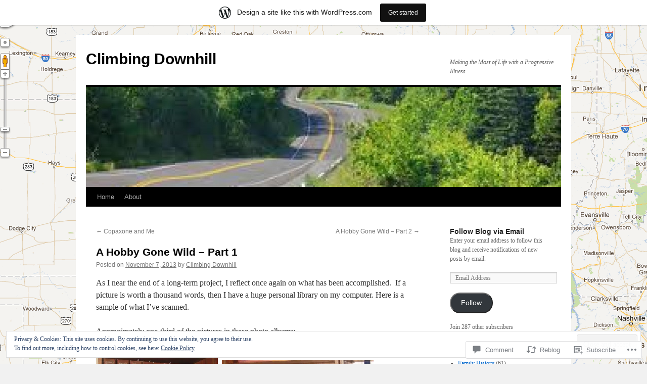

--- FILE ---
content_type: text/html; charset=UTF-8
request_url: https://climbingdownhill.wordpress.com/2013/11/07/a-hobby-gone-wild-part-1/
body_size: 33392
content:
<!DOCTYPE html>
<html lang="en">
<head>
<meta charset="UTF-8" />
<title>
A Hobby Gone Wild &#8211; Part 1 | Climbing Downhill</title>
<link rel="profile" href="https://gmpg.org/xfn/11" />
<link rel="stylesheet" type="text/css" media="all" href="https://s0.wp.com/wp-content/themes/pub/twentyten/style.css?m=1659017451i&amp;ver=20190507" />
<link rel="pingback" href="https://climbingdownhill.wordpress.com/xmlrpc.php">
<meta name='robots' content='max-image-preview:large' />
<link rel='dns-prefetch' href='//s0.wp.com' />
<link rel='dns-prefetch' href='//widgets.wp.com' />
<link rel='dns-prefetch' href='//af.pubmine.com' />
<link rel="alternate" type="application/rss+xml" title="Climbing Downhill &raquo; Feed" href="https://climbingdownhill.wordpress.com/feed/" />
<link rel="alternate" type="application/rss+xml" title="Climbing Downhill &raquo; Comments Feed" href="https://climbingdownhill.wordpress.com/comments/feed/" />
<link rel="alternate" type="application/rss+xml" title="Climbing Downhill &raquo; A Hobby Gone Wild &#8211; Part&nbsp;1 Comments Feed" href="https://climbingdownhill.wordpress.com/2013/11/07/a-hobby-gone-wild-part-1/feed/" />
	<script type="text/javascript">
		/* <![CDATA[ */
		function addLoadEvent(func) {
			var oldonload = window.onload;
			if (typeof window.onload != 'function') {
				window.onload = func;
			} else {
				window.onload = function () {
					oldonload();
					func();
				}
			}
		}
		/* ]]> */
	</script>
	<link crossorigin='anonymous' rel='stylesheet' id='all-css-0-1' href='/_static/??-eJx9jFsKAjEMRTdkjYNS8UNcS2caSqfpg0lKcfdORRQf+BM4ufceaEVNOQkmgVhVoep8YmjeOhQGrGuag0dFpoFgLGQEGViuhNuJeQO/BTNKMVN4MMSc+7GV1vGCXWJVySwf9E9JPuBLfKev+kjZPQfRLAHFJ6dGs8Baff/08SWeh6Me9GF30vv5BiA5ZKI=&cssminify=yes' type='text/css' media='all' />
<style id='wp-emoji-styles-inline-css'>

	img.wp-smiley, img.emoji {
		display: inline !important;
		border: none !important;
		box-shadow: none !important;
		height: 1em !important;
		width: 1em !important;
		margin: 0 0.07em !important;
		vertical-align: -0.1em !important;
		background: none !important;
		padding: 0 !important;
	}
/*# sourceURL=wp-emoji-styles-inline-css */
</style>
<link crossorigin='anonymous' rel='stylesheet' id='all-css-2-1' href='/wp-content/plugins/gutenberg-core/v22.2.0/build/styles/block-library/style.css?m=1764855221i&cssminify=yes' type='text/css' media='all' />
<style id='wp-block-library-inline-css'>
.has-text-align-justify {
	text-align:justify;
}
.has-text-align-justify{text-align:justify;}

/*# sourceURL=wp-block-library-inline-css */
</style><style id='global-styles-inline-css'>
:root{--wp--preset--aspect-ratio--square: 1;--wp--preset--aspect-ratio--4-3: 4/3;--wp--preset--aspect-ratio--3-4: 3/4;--wp--preset--aspect-ratio--3-2: 3/2;--wp--preset--aspect-ratio--2-3: 2/3;--wp--preset--aspect-ratio--16-9: 16/9;--wp--preset--aspect-ratio--9-16: 9/16;--wp--preset--color--black: #000;--wp--preset--color--cyan-bluish-gray: #abb8c3;--wp--preset--color--white: #fff;--wp--preset--color--pale-pink: #f78da7;--wp--preset--color--vivid-red: #cf2e2e;--wp--preset--color--luminous-vivid-orange: #ff6900;--wp--preset--color--luminous-vivid-amber: #fcb900;--wp--preset--color--light-green-cyan: #7bdcb5;--wp--preset--color--vivid-green-cyan: #00d084;--wp--preset--color--pale-cyan-blue: #8ed1fc;--wp--preset--color--vivid-cyan-blue: #0693e3;--wp--preset--color--vivid-purple: #9b51e0;--wp--preset--color--blue: #0066cc;--wp--preset--color--medium-gray: #666;--wp--preset--color--light-gray: #f1f1f1;--wp--preset--gradient--vivid-cyan-blue-to-vivid-purple: linear-gradient(135deg,rgb(6,147,227) 0%,rgb(155,81,224) 100%);--wp--preset--gradient--light-green-cyan-to-vivid-green-cyan: linear-gradient(135deg,rgb(122,220,180) 0%,rgb(0,208,130) 100%);--wp--preset--gradient--luminous-vivid-amber-to-luminous-vivid-orange: linear-gradient(135deg,rgb(252,185,0) 0%,rgb(255,105,0) 100%);--wp--preset--gradient--luminous-vivid-orange-to-vivid-red: linear-gradient(135deg,rgb(255,105,0) 0%,rgb(207,46,46) 100%);--wp--preset--gradient--very-light-gray-to-cyan-bluish-gray: linear-gradient(135deg,rgb(238,238,238) 0%,rgb(169,184,195) 100%);--wp--preset--gradient--cool-to-warm-spectrum: linear-gradient(135deg,rgb(74,234,220) 0%,rgb(151,120,209) 20%,rgb(207,42,186) 40%,rgb(238,44,130) 60%,rgb(251,105,98) 80%,rgb(254,248,76) 100%);--wp--preset--gradient--blush-light-purple: linear-gradient(135deg,rgb(255,206,236) 0%,rgb(152,150,240) 100%);--wp--preset--gradient--blush-bordeaux: linear-gradient(135deg,rgb(254,205,165) 0%,rgb(254,45,45) 50%,rgb(107,0,62) 100%);--wp--preset--gradient--luminous-dusk: linear-gradient(135deg,rgb(255,203,112) 0%,rgb(199,81,192) 50%,rgb(65,88,208) 100%);--wp--preset--gradient--pale-ocean: linear-gradient(135deg,rgb(255,245,203) 0%,rgb(182,227,212) 50%,rgb(51,167,181) 100%);--wp--preset--gradient--electric-grass: linear-gradient(135deg,rgb(202,248,128) 0%,rgb(113,206,126) 100%);--wp--preset--gradient--midnight: linear-gradient(135deg,rgb(2,3,129) 0%,rgb(40,116,252) 100%);--wp--preset--font-size--small: 13px;--wp--preset--font-size--medium: 20px;--wp--preset--font-size--large: 36px;--wp--preset--font-size--x-large: 42px;--wp--preset--font-family--albert-sans: 'Albert Sans', sans-serif;--wp--preset--font-family--alegreya: Alegreya, serif;--wp--preset--font-family--arvo: Arvo, serif;--wp--preset--font-family--bodoni-moda: 'Bodoni Moda', serif;--wp--preset--font-family--bricolage-grotesque: 'Bricolage Grotesque', sans-serif;--wp--preset--font-family--cabin: Cabin, sans-serif;--wp--preset--font-family--chivo: Chivo, sans-serif;--wp--preset--font-family--commissioner: Commissioner, sans-serif;--wp--preset--font-family--cormorant: Cormorant, serif;--wp--preset--font-family--courier-prime: 'Courier Prime', monospace;--wp--preset--font-family--crimson-pro: 'Crimson Pro', serif;--wp--preset--font-family--dm-mono: 'DM Mono', monospace;--wp--preset--font-family--dm-sans: 'DM Sans', sans-serif;--wp--preset--font-family--dm-serif-display: 'DM Serif Display', serif;--wp--preset--font-family--domine: Domine, serif;--wp--preset--font-family--eb-garamond: 'EB Garamond', serif;--wp--preset--font-family--epilogue: Epilogue, sans-serif;--wp--preset--font-family--fahkwang: Fahkwang, sans-serif;--wp--preset--font-family--figtree: Figtree, sans-serif;--wp--preset--font-family--fira-sans: 'Fira Sans', sans-serif;--wp--preset--font-family--fjalla-one: 'Fjalla One', sans-serif;--wp--preset--font-family--fraunces: Fraunces, serif;--wp--preset--font-family--gabarito: Gabarito, system-ui;--wp--preset--font-family--ibm-plex-mono: 'IBM Plex Mono', monospace;--wp--preset--font-family--ibm-plex-sans: 'IBM Plex Sans', sans-serif;--wp--preset--font-family--ibarra-real-nova: 'Ibarra Real Nova', serif;--wp--preset--font-family--instrument-serif: 'Instrument Serif', serif;--wp--preset--font-family--inter: Inter, sans-serif;--wp--preset--font-family--josefin-sans: 'Josefin Sans', sans-serif;--wp--preset--font-family--jost: Jost, sans-serif;--wp--preset--font-family--libre-baskerville: 'Libre Baskerville', serif;--wp--preset--font-family--libre-franklin: 'Libre Franklin', sans-serif;--wp--preset--font-family--literata: Literata, serif;--wp--preset--font-family--lora: Lora, serif;--wp--preset--font-family--merriweather: Merriweather, serif;--wp--preset--font-family--montserrat: Montserrat, sans-serif;--wp--preset--font-family--newsreader: Newsreader, serif;--wp--preset--font-family--noto-sans-mono: 'Noto Sans Mono', sans-serif;--wp--preset--font-family--nunito: Nunito, sans-serif;--wp--preset--font-family--open-sans: 'Open Sans', sans-serif;--wp--preset--font-family--overpass: Overpass, sans-serif;--wp--preset--font-family--pt-serif: 'PT Serif', serif;--wp--preset--font-family--petrona: Petrona, serif;--wp--preset--font-family--piazzolla: Piazzolla, serif;--wp--preset--font-family--playfair-display: 'Playfair Display', serif;--wp--preset--font-family--plus-jakarta-sans: 'Plus Jakarta Sans', sans-serif;--wp--preset--font-family--poppins: Poppins, sans-serif;--wp--preset--font-family--raleway: Raleway, sans-serif;--wp--preset--font-family--roboto: Roboto, sans-serif;--wp--preset--font-family--roboto-slab: 'Roboto Slab', serif;--wp--preset--font-family--rubik: Rubik, sans-serif;--wp--preset--font-family--rufina: Rufina, serif;--wp--preset--font-family--sora: Sora, sans-serif;--wp--preset--font-family--source-sans-3: 'Source Sans 3', sans-serif;--wp--preset--font-family--source-serif-4: 'Source Serif 4', serif;--wp--preset--font-family--space-mono: 'Space Mono', monospace;--wp--preset--font-family--syne: Syne, sans-serif;--wp--preset--font-family--texturina: Texturina, serif;--wp--preset--font-family--urbanist: Urbanist, sans-serif;--wp--preset--font-family--work-sans: 'Work Sans', sans-serif;--wp--preset--spacing--20: 0.44rem;--wp--preset--spacing--30: 0.67rem;--wp--preset--spacing--40: 1rem;--wp--preset--spacing--50: 1.5rem;--wp--preset--spacing--60: 2.25rem;--wp--preset--spacing--70: 3.38rem;--wp--preset--spacing--80: 5.06rem;--wp--preset--shadow--natural: 6px 6px 9px rgba(0, 0, 0, 0.2);--wp--preset--shadow--deep: 12px 12px 50px rgba(0, 0, 0, 0.4);--wp--preset--shadow--sharp: 6px 6px 0px rgba(0, 0, 0, 0.2);--wp--preset--shadow--outlined: 6px 6px 0px -3px rgb(255, 255, 255), 6px 6px rgb(0, 0, 0);--wp--preset--shadow--crisp: 6px 6px 0px rgb(0, 0, 0);}:where(.is-layout-flex){gap: 0.5em;}:where(.is-layout-grid){gap: 0.5em;}body .is-layout-flex{display: flex;}.is-layout-flex{flex-wrap: wrap;align-items: center;}.is-layout-flex > :is(*, div){margin: 0;}body .is-layout-grid{display: grid;}.is-layout-grid > :is(*, div){margin: 0;}:where(.wp-block-columns.is-layout-flex){gap: 2em;}:where(.wp-block-columns.is-layout-grid){gap: 2em;}:where(.wp-block-post-template.is-layout-flex){gap: 1.25em;}:where(.wp-block-post-template.is-layout-grid){gap: 1.25em;}.has-black-color{color: var(--wp--preset--color--black) !important;}.has-cyan-bluish-gray-color{color: var(--wp--preset--color--cyan-bluish-gray) !important;}.has-white-color{color: var(--wp--preset--color--white) !important;}.has-pale-pink-color{color: var(--wp--preset--color--pale-pink) !important;}.has-vivid-red-color{color: var(--wp--preset--color--vivid-red) !important;}.has-luminous-vivid-orange-color{color: var(--wp--preset--color--luminous-vivid-orange) !important;}.has-luminous-vivid-amber-color{color: var(--wp--preset--color--luminous-vivid-amber) !important;}.has-light-green-cyan-color{color: var(--wp--preset--color--light-green-cyan) !important;}.has-vivid-green-cyan-color{color: var(--wp--preset--color--vivid-green-cyan) !important;}.has-pale-cyan-blue-color{color: var(--wp--preset--color--pale-cyan-blue) !important;}.has-vivid-cyan-blue-color{color: var(--wp--preset--color--vivid-cyan-blue) !important;}.has-vivid-purple-color{color: var(--wp--preset--color--vivid-purple) !important;}.has-black-background-color{background-color: var(--wp--preset--color--black) !important;}.has-cyan-bluish-gray-background-color{background-color: var(--wp--preset--color--cyan-bluish-gray) !important;}.has-white-background-color{background-color: var(--wp--preset--color--white) !important;}.has-pale-pink-background-color{background-color: var(--wp--preset--color--pale-pink) !important;}.has-vivid-red-background-color{background-color: var(--wp--preset--color--vivid-red) !important;}.has-luminous-vivid-orange-background-color{background-color: var(--wp--preset--color--luminous-vivid-orange) !important;}.has-luminous-vivid-amber-background-color{background-color: var(--wp--preset--color--luminous-vivid-amber) !important;}.has-light-green-cyan-background-color{background-color: var(--wp--preset--color--light-green-cyan) !important;}.has-vivid-green-cyan-background-color{background-color: var(--wp--preset--color--vivid-green-cyan) !important;}.has-pale-cyan-blue-background-color{background-color: var(--wp--preset--color--pale-cyan-blue) !important;}.has-vivid-cyan-blue-background-color{background-color: var(--wp--preset--color--vivid-cyan-blue) !important;}.has-vivid-purple-background-color{background-color: var(--wp--preset--color--vivid-purple) !important;}.has-black-border-color{border-color: var(--wp--preset--color--black) !important;}.has-cyan-bluish-gray-border-color{border-color: var(--wp--preset--color--cyan-bluish-gray) !important;}.has-white-border-color{border-color: var(--wp--preset--color--white) !important;}.has-pale-pink-border-color{border-color: var(--wp--preset--color--pale-pink) !important;}.has-vivid-red-border-color{border-color: var(--wp--preset--color--vivid-red) !important;}.has-luminous-vivid-orange-border-color{border-color: var(--wp--preset--color--luminous-vivid-orange) !important;}.has-luminous-vivid-amber-border-color{border-color: var(--wp--preset--color--luminous-vivid-amber) !important;}.has-light-green-cyan-border-color{border-color: var(--wp--preset--color--light-green-cyan) !important;}.has-vivid-green-cyan-border-color{border-color: var(--wp--preset--color--vivid-green-cyan) !important;}.has-pale-cyan-blue-border-color{border-color: var(--wp--preset--color--pale-cyan-blue) !important;}.has-vivid-cyan-blue-border-color{border-color: var(--wp--preset--color--vivid-cyan-blue) !important;}.has-vivid-purple-border-color{border-color: var(--wp--preset--color--vivid-purple) !important;}.has-vivid-cyan-blue-to-vivid-purple-gradient-background{background: var(--wp--preset--gradient--vivid-cyan-blue-to-vivid-purple) !important;}.has-light-green-cyan-to-vivid-green-cyan-gradient-background{background: var(--wp--preset--gradient--light-green-cyan-to-vivid-green-cyan) !important;}.has-luminous-vivid-amber-to-luminous-vivid-orange-gradient-background{background: var(--wp--preset--gradient--luminous-vivid-amber-to-luminous-vivid-orange) !important;}.has-luminous-vivid-orange-to-vivid-red-gradient-background{background: var(--wp--preset--gradient--luminous-vivid-orange-to-vivid-red) !important;}.has-very-light-gray-to-cyan-bluish-gray-gradient-background{background: var(--wp--preset--gradient--very-light-gray-to-cyan-bluish-gray) !important;}.has-cool-to-warm-spectrum-gradient-background{background: var(--wp--preset--gradient--cool-to-warm-spectrum) !important;}.has-blush-light-purple-gradient-background{background: var(--wp--preset--gradient--blush-light-purple) !important;}.has-blush-bordeaux-gradient-background{background: var(--wp--preset--gradient--blush-bordeaux) !important;}.has-luminous-dusk-gradient-background{background: var(--wp--preset--gradient--luminous-dusk) !important;}.has-pale-ocean-gradient-background{background: var(--wp--preset--gradient--pale-ocean) !important;}.has-electric-grass-gradient-background{background: var(--wp--preset--gradient--electric-grass) !important;}.has-midnight-gradient-background{background: var(--wp--preset--gradient--midnight) !important;}.has-small-font-size{font-size: var(--wp--preset--font-size--small) !important;}.has-medium-font-size{font-size: var(--wp--preset--font-size--medium) !important;}.has-large-font-size{font-size: var(--wp--preset--font-size--large) !important;}.has-x-large-font-size{font-size: var(--wp--preset--font-size--x-large) !important;}.has-albert-sans-font-family{font-family: var(--wp--preset--font-family--albert-sans) !important;}.has-alegreya-font-family{font-family: var(--wp--preset--font-family--alegreya) !important;}.has-arvo-font-family{font-family: var(--wp--preset--font-family--arvo) !important;}.has-bodoni-moda-font-family{font-family: var(--wp--preset--font-family--bodoni-moda) !important;}.has-bricolage-grotesque-font-family{font-family: var(--wp--preset--font-family--bricolage-grotesque) !important;}.has-cabin-font-family{font-family: var(--wp--preset--font-family--cabin) !important;}.has-chivo-font-family{font-family: var(--wp--preset--font-family--chivo) !important;}.has-commissioner-font-family{font-family: var(--wp--preset--font-family--commissioner) !important;}.has-cormorant-font-family{font-family: var(--wp--preset--font-family--cormorant) !important;}.has-courier-prime-font-family{font-family: var(--wp--preset--font-family--courier-prime) !important;}.has-crimson-pro-font-family{font-family: var(--wp--preset--font-family--crimson-pro) !important;}.has-dm-mono-font-family{font-family: var(--wp--preset--font-family--dm-mono) !important;}.has-dm-sans-font-family{font-family: var(--wp--preset--font-family--dm-sans) !important;}.has-dm-serif-display-font-family{font-family: var(--wp--preset--font-family--dm-serif-display) !important;}.has-domine-font-family{font-family: var(--wp--preset--font-family--domine) !important;}.has-eb-garamond-font-family{font-family: var(--wp--preset--font-family--eb-garamond) !important;}.has-epilogue-font-family{font-family: var(--wp--preset--font-family--epilogue) !important;}.has-fahkwang-font-family{font-family: var(--wp--preset--font-family--fahkwang) !important;}.has-figtree-font-family{font-family: var(--wp--preset--font-family--figtree) !important;}.has-fira-sans-font-family{font-family: var(--wp--preset--font-family--fira-sans) !important;}.has-fjalla-one-font-family{font-family: var(--wp--preset--font-family--fjalla-one) !important;}.has-fraunces-font-family{font-family: var(--wp--preset--font-family--fraunces) !important;}.has-gabarito-font-family{font-family: var(--wp--preset--font-family--gabarito) !important;}.has-ibm-plex-mono-font-family{font-family: var(--wp--preset--font-family--ibm-plex-mono) !important;}.has-ibm-plex-sans-font-family{font-family: var(--wp--preset--font-family--ibm-plex-sans) !important;}.has-ibarra-real-nova-font-family{font-family: var(--wp--preset--font-family--ibarra-real-nova) !important;}.has-instrument-serif-font-family{font-family: var(--wp--preset--font-family--instrument-serif) !important;}.has-inter-font-family{font-family: var(--wp--preset--font-family--inter) !important;}.has-josefin-sans-font-family{font-family: var(--wp--preset--font-family--josefin-sans) !important;}.has-jost-font-family{font-family: var(--wp--preset--font-family--jost) !important;}.has-libre-baskerville-font-family{font-family: var(--wp--preset--font-family--libre-baskerville) !important;}.has-libre-franklin-font-family{font-family: var(--wp--preset--font-family--libre-franklin) !important;}.has-literata-font-family{font-family: var(--wp--preset--font-family--literata) !important;}.has-lora-font-family{font-family: var(--wp--preset--font-family--lora) !important;}.has-merriweather-font-family{font-family: var(--wp--preset--font-family--merriweather) !important;}.has-montserrat-font-family{font-family: var(--wp--preset--font-family--montserrat) !important;}.has-newsreader-font-family{font-family: var(--wp--preset--font-family--newsreader) !important;}.has-noto-sans-mono-font-family{font-family: var(--wp--preset--font-family--noto-sans-mono) !important;}.has-nunito-font-family{font-family: var(--wp--preset--font-family--nunito) !important;}.has-open-sans-font-family{font-family: var(--wp--preset--font-family--open-sans) !important;}.has-overpass-font-family{font-family: var(--wp--preset--font-family--overpass) !important;}.has-pt-serif-font-family{font-family: var(--wp--preset--font-family--pt-serif) !important;}.has-petrona-font-family{font-family: var(--wp--preset--font-family--petrona) !important;}.has-piazzolla-font-family{font-family: var(--wp--preset--font-family--piazzolla) !important;}.has-playfair-display-font-family{font-family: var(--wp--preset--font-family--playfair-display) !important;}.has-plus-jakarta-sans-font-family{font-family: var(--wp--preset--font-family--plus-jakarta-sans) !important;}.has-poppins-font-family{font-family: var(--wp--preset--font-family--poppins) !important;}.has-raleway-font-family{font-family: var(--wp--preset--font-family--raleway) !important;}.has-roboto-font-family{font-family: var(--wp--preset--font-family--roboto) !important;}.has-roboto-slab-font-family{font-family: var(--wp--preset--font-family--roboto-slab) !important;}.has-rubik-font-family{font-family: var(--wp--preset--font-family--rubik) !important;}.has-rufina-font-family{font-family: var(--wp--preset--font-family--rufina) !important;}.has-sora-font-family{font-family: var(--wp--preset--font-family--sora) !important;}.has-source-sans-3-font-family{font-family: var(--wp--preset--font-family--source-sans-3) !important;}.has-source-serif-4-font-family{font-family: var(--wp--preset--font-family--source-serif-4) !important;}.has-space-mono-font-family{font-family: var(--wp--preset--font-family--space-mono) !important;}.has-syne-font-family{font-family: var(--wp--preset--font-family--syne) !important;}.has-texturina-font-family{font-family: var(--wp--preset--font-family--texturina) !important;}.has-urbanist-font-family{font-family: var(--wp--preset--font-family--urbanist) !important;}.has-work-sans-font-family{font-family: var(--wp--preset--font-family--work-sans) !important;}
/*# sourceURL=global-styles-inline-css */
</style>

<style id='classic-theme-styles-inline-css'>
/*! This file is auto-generated */
.wp-block-button__link{color:#fff;background-color:#32373c;border-radius:9999px;box-shadow:none;text-decoration:none;padding:calc(.667em + 2px) calc(1.333em + 2px);font-size:1.125em}.wp-block-file__button{background:#32373c;color:#fff;text-decoration:none}
/*# sourceURL=/wp-includes/css/classic-themes.min.css */
</style>
<link crossorigin='anonymous' rel='stylesheet' id='all-css-4-1' href='/_static/??-eJx9jskOwjAMRH+IYPblgPgUlMWClDqJYqf9fVxVXABxseSZefbAWIzPSTAJUDOlb/eYGHyuqDoVK6AJwhAt9kgaW3rmBfzGxqKMca5UZDY6KTYy8lCQ/3EdSrH+aVSaT8wGUM7pbd4GTCFXsE0yWZHovzDg6sG12AcYsDp9reLUmT/3qcyVLuvj4bRd7fbnTfcCmvdj7g==&cssminify=yes' type='text/css' media='all' />
<link rel='stylesheet' id='verbum-gutenberg-css-css' href='https://widgets.wp.com/verbum-block-editor/block-editor.css?ver=1738686361' media='all' />
<link crossorigin='anonymous' rel='stylesheet' id='all-css-6-1' href='/_static/??-eJyFjsEOwjAMQ3+IECaxiR0Q37JVoRTaplpSVfv7hRsTEtxsy88ytgKOs1JW1AclEix1Rm0WrJbiHNm95OhEDvivK7pGglYcpy8gVSix+pAFF7JRb9KjtT7sL8gTg12ZNHDeGbjHKSxv9Jau3dCdzv3YX8bnBqh7UWU=&cssminify=yes' type='text/css' media='all' />
<style id='jetpack-global-styles-frontend-style-inline-css'>
:root { --font-headings: unset; --font-base: unset; --font-headings-default: -apple-system,BlinkMacSystemFont,"Segoe UI",Roboto,Oxygen-Sans,Ubuntu,Cantarell,"Helvetica Neue",sans-serif; --font-base-default: -apple-system,BlinkMacSystemFont,"Segoe UI",Roboto,Oxygen-Sans,Ubuntu,Cantarell,"Helvetica Neue",sans-serif;}
/*# sourceURL=jetpack-global-styles-frontend-style-inline-css */
</style>
<link crossorigin='anonymous' rel='stylesheet' id='all-css-8-1' href='/_static/??-eJyNjcEKwjAQRH/IuFQj9SJ+isRsSLZusqWbUPx7W+lFBPEyzMDMPJhH46XUUCrkZkZukYrCEOro/GPLkEVWwcZBQZObAjrE59tSiXuvuoP/n25UPKh4cmxYouhH+HqrKeSFmyxElrvjX7iZMIaqsFQ2b+JEaFxBw6R13V7zpetPx8PZ9p0dXpQMX7Y=&cssminify=yes' type='text/css' media='all' />
<script type="text/javascript" id="jetpack_related-posts-js-extra">
/* <![CDATA[ */
var related_posts_js_options = {"post_heading":"h4"};
//# sourceURL=jetpack_related-posts-js-extra
/* ]]> */
</script>
<script type="text/javascript" id="wpcom-actionbar-placeholder-js-extra">
/* <![CDATA[ */
var actionbardata = {"siteID":"46559194","postID":"2366","siteURL":"https://climbingdownhill.wordpress.com","xhrURL":"https://climbingdownhill.wordpress.com/wp-admin/admin-ajax.php","nonce":"8d63a61e57","isLoggedIn":"","statusMessage":"","subsEmailDefault":"instantly","proxyScriptUrl":"https://s0.wp.com/wp-content/js/wpcom-proxy-request.js?m=1513050504i&amp;ver=20211021","shortlink":"https://wp.me/p39maK-Ca","i18n":{"followedText":"New posts from this site will now appear in your \u003Ca href=\"https://wordpress.com/reader\"\u003EReader\u003C/a\u003E","foldBar":"Collapse this bar","unfoldBar":"Expand this bar","shortLinkCopied":"Shortlink copied to clipboard."}};
//# sourceURL=wpcom-actionbar-placeholder-js-extra
/* ]]> */
</script>
<script type="text/javascript" id="jetpack-mu-wpcom-settings-js-before">
/* <![CDATA[ */
var JETPACK_MU_WPCOM_SETTINGS = {"assetsUrl":"https://s0.wp.com/wp-content/mu-plugins/jetpack-mu-wpcom-plugin/moon/jetpack_vendor/automattic/jetpack-mu-wpcom/src/build/"};
//# sourceURL=jetpack-mu-wpcom-settings-js-before
/* ]]> */
</script>
<script crossorigin='anonymous' type='text/javascript'  src='/_static/??-eJxdjd0KwjAMhV/ILHNQvRIfRbq2jNY2CU236du7gYh6dfg4f7gKOKYWqGGZQfI8RVJMoYl19zdjYSa8RXI4zjF7rCHbFjwIa9Nf6kqkLukBv4bTlskNpPLj+e+NmafP7crVW6/gslUNuhddEVyGXYCYYPJSt4lruRzPxvT9aRhMegHKMEgx'></script>
<script type="text/javascript" id="rlt-proxy-js-after">
/* <![CDATA[ */
	rltInitialize( {"token":null,"iframeOrigins":["https:\/\/widgets.wp.com"]} );
//# sourceURL=rlt-proxy-js-after
/* ]]> */
</script>
<link rel="EditURI" type="application/rsd+xml" title="RSD" href="https://climbingdownhill.wordpress.com/xmlrpc.php?rsd" />
<meta name="generator" content="WordPress.com" />
<link rel="canonical" href="https://climbingdownhill.wordpress.com/2013/11/07/a-hobby-gone-wild-part-1/" />
<link rel='shortlink' href='https://wp.me/p39maK-Ca' />
<link rel="alternate" type="application/json+oembed" href="https://public-api.wordpress.com/oembed/?format=json&amp;url=https%3A%2F%2Fclimbingdownhill.wordpress.com%2F2013%2F11%2F07%2Fa-hobby-gone-wild-part-1%2F&amp;for=wpcom-auto-discovery" /><link rel="alternate" type="application/xml+oembed" href="https://public-api.wordpress.com/oembed/?format=xml&amp;url=https%3A%2F%2Fclimbingdownhill.wordpress.com%2F2013%2F11%2F07%2Fa-hobby-gone-wild-part-1%2F&amp;for=wpcom-auto-discovery" />
<!-- Jetpack Open Graph Tags -->
<meta property="og:type" content="article" />
<meta property="og:title" content="A Hobby Gone Wild &#8211; Part 1" />
<meta property="og:url" content="https://climbingdownhill.wordpress.com/2013/11/07/a-hobby-gone-wild-part-1/" />
<meta property="og:description" content="As I near the end of a long-term project, I reflect once again on what has been accomplished.  If a picture is worth a thousand words, then I have a huge personal library on my computer. Here is a …" />
<meta property="article:published_time" content="2013-11-07T19:16:00+00:00" />
<meta property="article:modified_time" content="2014-05-28T14:19:37+00:00" />
<meta property="og:site_name" content="Climbing Downhill" />
<meta property="og:image" content="https://climbingdownhill.wordpress.com/wp-content/uploads/2013/10/img_5491-2.jpg?w=300" />
<meta property="og:image:width" content="241" />
<meta property="og:image:height" content="144" />
<meta property="og:image:alt" content="IMG_5491 (2)" />
<meta property="og:locale" content="en_US" />
<meta property="fb:app_id" content="249643311490" />
<meta property="article:publisher" content="https://www.facebook.com/WordPresscom" />
<meta name="twitter:text:title" content="A Hobby Gone Wild &#8211; Part&nbsp;1" />
<meta name="twitter:image" content="https://climbingdownhill.wordpress.com/wp-content/uploads/2013/10/img_5491-2.jpg?w=144" />
<meta name="twitter:image:alt" content="IMG_5491 (2)" />
<meta name="twitter:card" content="summary" />

<!-- End Jetpack Open Graph Tags -->
<link rel="shortcut icon" type="image/x-icon" href="https://s0.wp.com/i/favicon.ico?m=1713425267i" sizes="16x16 24x24 32x32 48x48" />
<link rel="icon" type="image/x-icon" href="https://s0.wp.com/i/favicon.ico?m=1713425267i" sizes="16x16 24x24 32x32 48x48" />
<link rel="apple-touch-icon" href="https://s0.wp.com/i/webclip.png?m=1713868326i" />
<link rel='openid.server' href='https://climbingdownhill.wordpress.com/?openidserver=1' />
<link rel='openid.delegate' href='https://climbingdownhill.wordpress.com/' />
<link rel="search" type="application/opensearchdescription+xml" href="https://climbingdownhill.wordpress.com/osd.xml" title="Climbing Downhill" />
<link rel="search" type="application/opensearchdescription+xml" href="https://s1.wp.com/opensearch.xml" title="WordPress.com" />
		<style type="text/css">
			.recentcomments a {
				display: inline !important;
				padding: 0 !important;
				margin: 0 !important;
			}

			table.recentcommentsavatartop img.avatar, table.recentcommentsavatarend img.avatar {
				border: 0px;
				margin: 0;
			}

			table.recentcommentsavatartop a, table.recentcommentsavatarend a {
				border: 0px !important;
				background-color: transparent !important;
			}

			td.recentcommentsavatarend, td.recentcommentsavatartop {
				padding: 0px 0px 1px 0px;
				margin: 0px;
			}

			td.recentcommentstextend {
				border: none !important;
				padding: 0px 0px 2px 10px;
			}

			.rtl td.recentcommentstextend {
				padding: 0px 10px 2px 0px;
			}

			td.recentcommentstexttop {
				border: none;
				padding: 0px 0px 0px 10px;
			}

			.rtl td.recentcommentstexttop {
				padding: 0px 10px 0px 0px;
			}
		</style>
		<meta name="description" content="As I near the end of a long-term project, I reflect once again on what has been accomplished.  If a picture is worth a thousand words, then I have a huge personal library on my computer. Here is a sample of what I&#039;ve scanned. Approximately one-third of the pictures in these photo albums:   Two&hellip;" />
<style type="text/css" id="custom-background-css">
body.custom-background { background-image: url("https://climbingdownhill.files.wordpress.com/2013/02/capture22.png"); background-position: left top; background-size: auto; background-repeat: repeat; background-attachment: scroll; }
</style>
	<script type="text/javascript">
/* <![CDATA[ */
var wa_client = {}; wa_client.cmd = []; wa_client.config = { 'blog_id': 46559194, 'blog_language': 'en', 'is_wordads': false, 'hosting_type': 0, 'afp_account_id': null, 'afp_host_id': 5038568878849053, 'theme': 'pub/twentyten', '_': { 'title': 'Advertisement', 'privacy_settings': 'Privacy Settings' }, 'formats': [ 'inline', 'belowpost', 'bottom_sticky', 'sidebar_sticky_right', 'sidebar', 'gutenberg_rectangle', 'gutenberg_leaderboard', 'gutenberg_mobile_leaderboard', 'gutenberg_skyscraper' ] };
/* ]]> */
</script>
		<script type="text/javascript">

			window.doNotSellCallback = function() {

				var linkElements = [
					'a[href="https://wordpress.com/?ref=footer_blog"]',
					'a[href="https://wordpress.com/?ref=footer_website"]',
					'a[href="https://wordpress.com/?ref=vertical_footer"]',
					'a[href^="https://wordpress.com/?ref=footer_segment_"]',
				].join(',');

				var dnsLink = document.createElement( 'a' );
				dnsLink.href = 'https://wordpress.com/advertising-program-optout/';
				dnsLink.classList.add( 'do-not-sell-link' );
				dnsLink.rel = 'nofollow';
				dnsLink.style.marginLeft = '0.5em';
				dnsLink.textContent = 'Do Not Sell or Share My Personal Information';

				var creditLinks = document.querySelectorAll( linkElements );

				if ( 0 === creditLinks.length ) {
					return false;
				}

				Array.prototype.forEach.call( creditLinks, function( el ) {
					el.insertAdjacentElement( 'afterend', dnsLink );
				});

				return true;
			};

		</script>
		<script type="text/javascript">
	window.google_analytics_uacct = "UA-52447-2";
</script>

<script type="text/javascript">
	var _gaq = _gaq || [];
	_gaq.push(['_setAccount', 'UA-52447-2']);
	_gaq.push(['_gat._anonymizeIp']);
	_gaq.push(['_setDomainName', 'wordpress.com']);
	_gaq.push(['_initData']);
	_gaq.push(['_trackPageview']);

	(function() {
		var ga = document.createElement('script'); ga.type = 'text/javascript'; ga.async = true;
		ga.src = ('https:' == document.location.protocol ? 'https://ssl' : 'http://www') + '.google-analytics.com/ga.js';
		(document.getElementsByTagName('head')[0] || document.getElementsByTagName('body')[0]).appendChild(ga);
	})();
</script>
<link crossorigin='anonymous' rel='stylesheet' id='all-css-0-3' href='/_static/??-eJydz9EKwjAMBdAfsoY5dPggfop0WRjZ2qY0LcO/d2MqCD7o3nLD5ZDAFA1KyBQy+GKiKz0HhYFytDg+M3iRADcOCK0THBV04khpj6o7+F3w0hVHCmiTFCX3Lr0W/4LrSYVdB1paxcQxs8zlj7T3HDbJPQVKjAv4ddz6/8RdT3m+UpCtM546tmbFNd8dLe7VX6rmWJ+bU10dhgdj3qCi&cssminify=yes' type='text/css' media='all' />
</head>

<body class="wp-singular post-template-default single single-post postid-2366 single-format-standard custom-background wp-theme-pubtwentyten customizer-styles-applied single-author jetpack-reblog-enabled has-marketing-bar has-marketing-bar-theme-twenty-ten">
<div id="wrapper" class="hfeed">
	<div id="header">
		<div id="masthead">
			<div id="branding" role="banner">
								<div id="site-title">
					<span>
						<a href="https://climbingdownhill.wordpress.com/" title="Climbing Downhill" rel="home">Climbing Downhill</a>
					</span>
				</div>
				<div id="site-description">Making the Most of Life with a Progressive Illness</div>

									<a class="home-link" href="https://climbingdownhill.wordpress.com/" title="Climbing Downhill" rel="home">
						<img src="https://climbingdownhill.wordpress.com/wp-content/uploads/2013/02/cropped-imagescal3s33t1.jpg" width="940" height="198" alt="" />
					</a>
								</div><!-- #branding -->

			<div id="access" role="navigation">
								<div class="skip-link screen-reader-text"><a href="#content" title="Skip to content">Skip to content</a></div>
				<div class="menu"><ul>
<li ><a href="https://climbingdownhill.wordpress.com/">Home</a></li><li class="page_item page-item-1"><a href="https://climbingdownhill.wordpress.com/about/">About</a></li>
</ul></div>
			</div><!-- #access -->
		</div><!-- #masthead -->
	</div><!-- #header -->

	<div id="main">

		<div id="container">
			<div id="content" role="main">

			

				<div id="nav-above" class="navigation">
					<div class="nav-previous"><a href="https://climbingdownhill.wordpress.com/2013/10/29/copaxone-and-me/" rel="prev"><span class="meta-nav">&larr;</span> Copaxone and Me</a></div>
					<div class="nav-next"><a href="https://climbingdownhill.wordpress.com/2013/11/10/a-hobby-gone-wild-part-2/" rel="next">A Hobby Gone Wild &#8211; Part&nbsp;2 <span class="meta-nav">&rarr;</span></a></div>
				</div><!-- #nav-above -->

				<div id="post-2366" class="post-2366 post type-post status-publish format-standard hentry category-family-history category-scanning-pictures tag-albums tag-computer tag-drive tag-family tag-favorite tag-flash tag-history tag-old tag-photos tag-pictures tag-scan tag-scanning tag-stored">
											<h2 class="entry-title"><a href="https://climbingdownhill.wordpress.com/2013/11/07/a-hobby-gone-wild-part-1/" rel="bookmark">A Hobby Gone Wild &#8211; Part&nbsp;1</a></h2>					
					<div class="entry-meta">
						<span class="meta-prep meta-prep-author">Posted on</span> <a href="https://climbingdownhill.wordpress.com/2013/11/07/a-hobby-gone-wild-part-1/" title="7:16 pm" rel="bookmark"><span class="entry-date">November 7, 2013</span></a> <span class="meta-sep">by</span> <span class="author vcard"><a class="url fn n" href="https://climbingdownhill.wordpress.com/author/climbingdownhill/" title="View all posts by Climbing Downhill">Climbing Downhill</a></span>					</div><!-- .entry-meta -->

					<div class="entry-content">
						<p>As I near the end of a long-term project, I reflect once again on what has been accomplished.  If a picture is worth a thousand words, then I have a huge personal library on my computer. Here is a sample of what I&#8217;ve scanned.</p>
<p>Approximately one-third of the pictures in these photo albums:</p>
<p><a href="https://climbingdownhill.wordpress.com/wp-content/uploads/2013/10/img_5491-2.jpg"><img data-attachment-id="2448" data-permalink="https://climbingdownhill.wordpress.com/2013/11/07/a-hobby-gone-wild-part-1/img_5491-2/" data-orig-file="https://climbingdownhill.wordpress.com/wp-content/uploads/2013/10/img_5491-2.jpg" data-orig-size="1339,808" data-comments-opened="1" data-image-meta="{&quot;aperture&quot;:&quot;2.6&quot;,&quot;credit&quot;:&quot;&quot;,&quot;camera&quot;:&quot;Canon PowerShot A560&quot;,&quot;caption&quot;:&quot;&quot;,&quot;created_timestamp&quot;:&quot;1382289935&quot;,&quot;copyright&quot;:&quot;&quot;,&quot;focal_length&quot;:&quot;5.8&quot;,&quot;iso&quot;:&quot;250&quot;,&quot;shutter_speed&quot;:&quot;0.016666666666667&quot;,&quot;title&quot;:&quot;&quot;}" data-image-title="IMG_5491 (2)" data-image-description="" data-image-caption="" data-medium-file="https://climbingdownhill.wordpress.com/wp-content/uploads/2013/10/img_5491-2.jpg?w=300" data-large-file="https://climbingdownhill.wordpress.com/wp-content/uploads/2013/10/img_5491-2.jpg?w=640" class="alignnone size-medium wp-image-2448" src="https://climbingdownhill.wordpress.com/wp-content/uploads/2013/10/img_5491-2.jpg?w=300&#038;h=179" alt="IMG_5491 (2)"   srcset="https://climbingdownhill.wordpress.com/wp-content/uploads/2013/10/img_5491-2.jpg?w=300 300w, https://climbingdownhill.wordpress.com/wp-content/uploads/2013/10/img_5491-2.jpg?w=241 241w, https://climbingdownhill.wordpress.com/wp-content/uploads/2013/10/img_5491-2.jpg?w=150 150w" sizes="(max-width: 241px) 100vw, 241px" /></a>  <a href="https://climbingdownhill.wordpress.com/wp-content/uploads/2013/10/group.jpg"><img data-attachment-id="2449" data-permalink="https://climbingdownhill.wordpress.com/2013/11/07/a-hobby-gone-wild-part-1/group/" data-orig-file="https://climbingdownhill.wordpress.com/wp-content/uploads/2013/10/group.jpg" data-orig-size="1062,441" data-comments-opened="1" data-image-meta="{&quot;aperture&quot;:&quot;2.6&quot;,&quot;credit&quot;:&quot;&quot;,&quot;camera&quot;:&quot;Canon PowerShot A560&quot;,&quot;caption&quot;:&quot;&quot;,&quot;created_timestamp&quot;:&quot;1382289898&quot;,&quot;copyright&quot;:&quot;&quot;,&quot;focal_length&quot;:&quot;5.8&quot;,&quot;iso&quot;:&quot;250&quot;,&quot;shutter_speed&quot;:&quot;0.016666666666667&quot;,&quot;title&quot;:&quot;&quot;}" data-image-title="group" data-image-description="" data-image-caption="" data-medium-file="https://climbingdownhill.wordpress.com/wp-content/uploads/2013/10/group.jpg?w=300" data-large-file="https://climbingdownhill.wordpress.com/wp-content/uploads/2013/10/group.jpg?w=640" class="alignnone size-medium wp-image-2449" src="https://climbingdownhill.wordpress.com/wp-content/uploads/2013/10/group.jpg?w=300&#038;h=123" alt="group"   /></a></p>
<p>Two plastic tubs of our church&#8217;s history, including five scrapbooks, newspaper clippings, pictures, historical documents, booklets, loose photos, etc.  On top of the papers is the flash drive they all fit on.</p>
<p><a href="https://climbingdownhill.wordpress.com/wp-content/uploads/2013/10/2012-feb-church-history-scanned-everything-on-small-flash-drive4.jpg"><img data-attachment-id="2467" data-permalink="https://climbingdownhill.wordpress.com/2013/11/07/a-hobby-gone-wild-part-1/2012-feb-church-history-scanned-everything-on-small-flash-drive-5/" data-orig-file="https://climbingdownhill.wordpress.com/wp-content/uploads/2013/10/2012-feb-church-history-scanned-everything-on-small-flash-drive4.jpg" data-orig-size="1600,1200" data-comments-opened="1" data-image-meta="{&quot;aperture&quot;:&quot;2.6&quot;,&quot;credit&quot;:&quot;&quot;,&quot;camera&quot;:&quot;Canon PowerShot A560&quot;,&quot;caption&quot;:&quot;&quot;,&quot;created_timestamp&quot;:&quot;1330642962&quot;,&quot;copyright&quot;:&quot;&quot;,&quot;focal_length&quot;:&quot;5.8&quot;,&quot;iso&quot;:&quot;800&quot;,&quot;shutter_speed&quot;:&quot;0.02&quot;,&quot;title&quot;:&quot;&quot;}" data-image-title="2012 Feb Church History Scanned-everything on small flash drive" data-image-description="" data-image-caption="" data-medium-file="https://climbingdownhill.wordpress.com/wp-content/uploads/2013/10/2012-feb-church-history-scanned-everything-on-small-flash-drive4.jpg?w=300" data-large-file="https://climbingdownhill.wordpress.com/wp-content/uploads/2013/10/2012-feb-church-history-scanned-everything-on-small-flash-drive4.jpg?w=640" class="alignnone size-medium wp-image-2467" src="https://climbingdownhill.wordpress.com/wp-content/uploads/2013/10/2012-feb-church-history-scanned-everything-on-small-flash-drive4.jpg?w=300&#038;h=225" alt="2012 Feb Church History Scanned-everything on small flash drive" width="300" height="225" srcset="https://climbingdownhill.wordpress.com/wp-content/uploads/2013/10/2012-feb-church-history-scanned-everything-on-small-flash-drive4.jpg?w=300 300w, https://climbingdownhill.wordpress.com/wp-content/uploads/2013/10/2012-feb-church-history-scanned-everything-on-small-flash-drive4.jpg?w=600 600w, https://climbingdownhill.wordpress.com/wp-content/uploads/2013/10/2012-feb-church-history-scanned-everything-on-small-flash-drive4.jpg?w=150 150w" sizes="(max-width: 300px) 100vw, 300px" /></a></p>
<p>Father&#8217;s side of the family, including five full old-time photo albums, piles and bags of loose pictures, antique and vintage framed photos, etc.  There are a lot more pictures in these containers than it appears.</p>
<p><a href="https://climbingdownhill.wordpress.com/wp-content/uploads/2013/10/pictures4.jpg"><img data-attachment-id="2426" data-permalink="https://climbingdownhill.wordpress.com/2013/11/07/a-hobby-gone-wild-part-1/pictures4/" data-orig-file="https://climbingdownhill.wordpress.com/wp-content/uploads/2013/10/pictures4.jpg" data-orig-size="1600,1200" data-comments-opened="1" data-image-meta="{&quot;aperture&quot;:&quot;2.6&quot;,&quot;credit&quot;:&quot;&quot;,&quot;camera&quot;:&quot;Canon PowerShot A560&quot;,&quot;caption&quot;:&quot;&quot;,&quot;created_timestamp&quot;:&quot;1366575001&quot;,&quot;copyright&quot;:&quot;&quot;,&quot;focal_length&quot;:&quot;5.8&quot;,&quot;iso&quot;:&quot;200&quot;,&quot;shutter_speed&quot;:&quot;0.1&quot;,&quot;title&quot;:&quot;&quot;}" data-image-title="pictures4" data-image-description="" data-image-caption="" data-medium-file="https://climbingdownhill.wordpress.com/wp-content/uploads/2013/10/pictures4.jpg?w=300" data-large-file="https://climbingdownhill.wordpress.com/wp-content/uploads/2013/10/pictures4.jpg?w=640" loading="lazy" class="alignnone size-medium wp-image-2426" src="https://climbingdownhill.wordpress.com/wp-content/uploads/2013/10/pictures4.jpg?w=300&#038;h=225" alt="pictures4" width="300" height="225" srcset="https://climbingdownhill.wordpress.com/wp-content/uploads/2013/10/pictures4.jpg?w=300 300w, https://climbingdownhill.wordpress.com/wp-content/uploads/2013/10/pictures4.jpg?w=600 600w, https://climbingdownhill.wordpress.com/wp-content/uploads/2013/10/pictures4.jpg?w=150 150w" sizes="(max-width: 300px) 100vw, 300px" /></a> <a href="https://climbingdownhill.wordpress.com/wp-content/uploads/2013/10/jul-2013-2.jpg"><img data-attachment-id="2427" data-permalink="https://climbingdownhill.wordpress.com/2013/11/07/a-hobby-gone-wild-part-1/jul-2013-2/" data-orig-file="https://climbingdownhill.wordpress.com/wp-content/uploads/2013/10/jul-2013-2.jpg" data-orig-size="1600,1200" data-comments-opened="1" data-image-meta="{&quot;aperture&quot;:&quot;2.6&quot;,&quot;credit&quot;:&quot;&quot;,&quot;camera&quot;:&quot;Canon PowerShot A560&quot;,&quot;caption&quot;:&quot;&quot;,&quot;created_timestamp&quot;:&quot;1374783300&quot;,&quot;copyright&quot;:&quot;&quot;,&quot;focal_length&quot;:&quot;5.8&quot;,&quot;iso&quot;:&quot;80&quot;,&quot;shutter_speed&quot;:&quot;0.016666666666667&quot;,&quot;title&quot;:&quot;&quot;}" data-image-title="Jul 2013 2" data-image-description="" data-image-caption="" data-medium-file="https://climbingdownhill.wordpress.com/wp-content/uploads/2013/10/jul-2013-2.jpg?w=300" data-large-file="https://climbingdownhill.wordpress.com/wp-content/uploads/2013/10/jul-2013-2.jpg?w=640" loading="lazy" class="alignnone size-medium wp-image-2427" src="https://climbingdownhill.wordpress.com/wp-content/uploads/2013/10/jul-2013-2.jpg?w=300&#038;h=225" alt="Jul 2013 2" width="300" height="225" srcset="https://climbingdownhill.wordpress.com/wp-content/uploads/2013/10/jul-2013-2.jpg?w=300 300w, https://climbingdownhill.wordpress.com/wp-content/uploads/2013/10/jul-2013-2.jpg?w=600 600w, https://climbingdownhill.wordpress.com/wp-content/uploads/2013/10/jul-2013-2.jpg?w=150 150w" sizes="(max-width: 300px) 100vw, 300px" /></a> Mother&#8217;s side of the family from my Mom with large manila envelopes packed full of pictures, charts, newspaper clippings and in some cases even personal writings from individuals.</p>
<p><a href="https://climbingdownhill.wordpress.com/wp-content/uploads/2013/10/img_4672.jpg"><img data-attachment-id="2428" data-permalink="https://climbingdownhill.wordpress.com/2013/11/07/a-hobby-gone-wild-part-1/img_4672/" data-orig-file="https://climbingdownhill.wordpress.com/wp-content/uploads/2013/10/img_4672.jpg" data-orig-size="1600,1200" data-comments-opened="1" data-image-meta="{&quot;aperture&quot;:&quot;2.6&quot;,&quot;credit&quot;:&quot;&quot;,&quot;camera&quot;:&quot;Canon PowerShot A560&quot;,&quot;caption&quot;:&quot;&quot;,&quot;created_timestamp&quot;:&quot;1361997970&quot;,&quot;copyright&quot;:&quot;&quot;,&quot;focal_length&quot;:&quot;5.8&quot;,&quot;iso&quot;:&quot;200&quot;,&quot;shutter_speed&quot;:&quot;0.016666666666667&quot;,&quot;title&quot;:&quot;&quot;}" data-image-title="IMG_4672" data-image-description="" data-image-caption="" data-medium-file="https://climbingdownhill.wordpress.com/wp-content/uploads/2013/10/img_4672.jpg?w=300" data-large-file="https://climbingdownhill.wordpress.com/wp-content/uploads/2013/10/img_4672.jpg?w=640" loading="lazy" class="alignnone size-medium wp-image-2428" src="https://climbingdownhill.wordpress.com/wp-content/uploads/2013/10/img_4672.jpg?w=300&#038;h=225" alt="IMG_4672" width="300" height="225" srcset="https://climbingdownhill.wordpress.com/wp-content/uploads/2013/10/img_4672.jpg?w=300 300w, https://climbingdownhill.wordpress.com/wp-content/uploads/2013/10/img_4672.jpg?w=600 600w, https://climbingdownhill.wordpress.com/wp-content/uploads/2013/10/img_4672.jpg?w=150 150w" sizes="(max-width: 300px) 100vw, 300px" /></a> <a href="https://climbingdownhill.wordpress.com/wp-content/uploads/2013/10/1-pos2.jpg"><img data-attachment-id="2466" data-permalink="https://climbingdownhill.wordpress.com/2013/11/07/a-hobby-gone-wild-part-1/1-pos2-2/" data-orig-file="https://climbingdownhill.wordpress.com/wp-content/uploads/2013/10/1-pos2.jpg" data-orig-size="1200,1600" data-comments-opened="1" data-image-meta="{&quot;aperture&quot;:&quot;2.6&quot;,&quot;credit&quot;:&quot;&quot;,&quot;camera&quot;:&quot;Canon PowerShot A560&quot;,&quot;caption&quot;:&quot;&quot;,&quot;created_timestamp&quot;:&quot;1361956363&quot;,&quot;copyright&quot;:&quot;&quot;,&quot;focal_length&quot;:&quot;5.8&quot;,&quot;iso&quot;:&quot;200&quot;,&quot;shutter_speed&quot;:&quot;0.016666666666667&quot;,&quot;title&quot;:&quot;&quot;}" data-image-title="1 pos2" data-image-description="" data-image-caption="" data-medium-file="https://climbingdownhill.wordpress.com/wp-content/uploads/2013/10/1-pos2.jpg?w=225" data-large-file="https://climbingdownhill.wordpress.com/wp-content/uploads/2013/10/1-pos2.jpg?w=640" loading="lazy" class="alignnone size-medium wp-image-2466" src="https://climbingdownhill.wordpress.com/wp-content/uploads/2013/10/1-pos2.jpg?w=229&#038;h=300" alt="1 pos2"   /></a></p>
<p>Mother&#8217;s side of the family from an aunt who shared two 18-gallon Rubbermaid totes and a cardboard box of the same size containing photo boxes, photo albums, and two very old photo albums.  While I went through the photos, with her permission I organized them according to person in the boxes she had.</p>
<p><a href="https://climbingdownhill.wordpress.com/wp-content/uploads/2013/10/img_5230-2.jpg"><img data-attachment-id="2468" data-permalink="https://climbingdownhill.wordpress.com/2013/11/07/a-hobby-gone-wild-part-1/img_5230-2/" data-orig-file="https://climbingdownhill.wordpress.com/wp-content/uploads/2013/10/img_5230-2.jpg" data-orig-size="745,954" data-comments-opened="1" data-image-meta="{&quot;aperture&quot;:&quot;2.6&quot;,&quot;credit&quot;:&quot;&quot;,&quot;camera&quot;:&quot;Canon PowerShot A560&quot;,&quot;caption&quot;:&quot;&quot;,&quot;created_timestamp&quot;:&quot;1374783464&quot;,&quot;copyright&quot;:&quot;&quot;,&quot;focal_length&quot;:&quot;5.8&quot;,&quot;iso&quot;:&quot;80&quot;,&quot;shutter_speed&quot;:&quot;0.016666666666667&quot;,&quot;title&quot;:&quot;&quot;}" data-image-title="img_5230 (2)" data-image-description="" data-image-caption="" data-medium-file="https://climbingdownhill.wordpress.com/wp-content/uploads/2013/10/img_5230-2.jpg?w=234" data-large-file="https://climbingdownhill.wordpress.com/wp-content/uploads/2013/10/img_5230-2.jpg?w=640" loading="lazy" class="alignnone size-medium wp-image-2468" src="https://climbingdownhill.wordpress.com/wp-content/uploads/2013/10/img_5230-2.jpg?w=234&#038;h=300" alt="img_5230 (2)"   srcset="https://climbingdownhill.wordpress.com/wp-content/uploads/2013/10/img_5230-2.jpg?w=234 234w, https://climbingdownhill.wordpress.com/wp-content/uploads/2013/10/img_5230-2.jpg?w=195 195w, https://climbingdownhill.wordpress.com/wp-content/uploads/2013/10/img_5230-2.jpg?w=390 390w, https://climbingdownhill.wordpress.com/wp-content/uploads/2013/10/img_5230-2.jpg?w=117 117w" sizes="(max-width: 195px) 100vw, 195px" /></a>  <a href="https://climbingdownhill.wordpress.com/wp-content/uploads/2013/10/img_5216-2.jpg"><img data-attachment-id="2429" data-permalink="https://climbingdownhill.wordpress.com/2013/11/07/a-hobby-gone-wild-part-1/img_5216-2/" data-orig-file="https://climbingdownhill.wordpress.com/wp-content/uploads/2013/10/img_5216-2.jpg" data-orig-size="889,555" data-comments-opened="1" data-image-meta="{&quot;aperture&quot;:&quot;2.6&quot;,&quot;credit&quot;:&quot;&quot;,&quot;camera&quot;:&quot;Canon PowerShot A560&quot;,&quot;caption&quot;:&quot;&quot;,&quot;created_timestamp&quot;:&quot;1374777734&quot;,&quot;copyright&quot;:&quot;&quot;,&quot;focal_length&quot;:&quot;5.8&quot;,&quot;iso&quot;:&quot;80&quot;,&quot;shutter_speed&quot;:&quot;0.016666666666667&quot;,&quot;title&quot;:&quot;&quot;}" data-image-title="IMG_5216 (2)" data-image-description="" data-image-caption="" data-medium-file="https://climbingdownhill.wordpress.com/wp-content/uploads/2013/10/img_5216-2.jpg?w=300" data-large-file="https://climbingdownhill.wordpress.com/wp-content/uploads/2013/10/img_5216-2.jpg?w=640" loading="lazy" class="alignnone size-medium wp-image-2429" src="https://climbingdownhill.wordpress.com/wp-content/uploads/2013/10/img_5216-2.jpg?w=300&#038;h=186" alt="IMG_5216 (2)"   srcset="https://climbingdownhill.wordpress.com/wp-content/uploads/2013/10/img_5216-2.jpg?w=300 300w, https://climbingdownhill.wordpress.com/wp-content/uploads/2013/10/img_5216-2.jpg?w=398 398w, https://climbingdownhill.wordpress.com/wp-content/uploads/2013/10/img_5216-2.jpg?w=150 150w, https://climbingdownhill.wordpress.com/wp-content/uploads/2013/10/img_5216-2.jpg?w=768 768w" sizes="(max-width: 398px) 100vw, 398px" /></a></p>
<p>Husband&#8217;s paternal side &#8211; many old photos from my husband&#8217;s grandmother.  So thankful that when she gave them to me, I sat down and asked her to tell me about each one and wrote on the backs of them.</p>
<p>Husband&#8217;s maternal side &#8211; this was a collection of pictures a step-sister had from mother-in-law&#8217;s house.  They were added to the many scanned photos mother-in-law had already loaned to us and the accumulation of existing photos we had from our 30+ years of marriage.  A dear aunt put together complete family history books, so I scanned those as well.</p>
<p><a href="https://climbingdownhill.wordpress.com/wp-content/uploads/2013/10/img_5234-2.jpg"><img data-attachment-id="2425" data-permalink="https://climbingdownhill.wordpress.com/2013/11/07/a-hobby-gone-wild-part-1/img_5234-2/" data-orig-file="https://climbingdownhill.wordpress.com/wp-content/uploads/2013/10/img_5234-2.jpg" data-orig-size="861,1184" data-comments-opened="1" data-image-meta="{&quot;aperture&quot;:&quot;2.6&quot;,&quot;credit&quot;:&quot;&quot;,&quot;camera&quot;:&quot;Canon PowerShot A560&quot;,&quot;caption&quot;:&quot;&quot;,&quot;created_timestamp&quot;:&quot;1374845229&quot;,&quot;copyright&quot;:&quot;&quot;,&quot;focal_length&quot;:&quot;5.8&quot;,&quot;iso&quot;:&quot;80&quot;,&quot;shutter_speed&quot;:&quot;0.016666666666667&quot;,&quot;title&quot;:&quot;&quot;}" data-image-title="IMG_5234 (2)" data-image-description="" data-image-caption="" data-medium-file="https://climbingdownhill.wordpress.com/wp-content/uploads/2013/10/img_5234-2.jpg?w=218" data-large-file="https://climbingdownhill.wordpress.com/wp-content/uploads/2013/10/img_5234-2.jpg?w=640" loading="lazy" class="alignnone size-medium wp-image-2425" src="https://climbingdownhill.wordpress.com/wp-content/uploads/2013/10/img_5234-2.jpg?w=218&#038;h=300" alt="IMG_5234 (2)" width="218" height="300" srcset="https://climbingdownhill.wordpress.com/wp-content/uploads/2013/10/img_5234-2.jpg?w=218 218w, https://climbingdownhill.wordpress.com/wp-content/uploads/2013/10/img_5234-2.jpg?w=436 436w, https://climbingdownhill.wordpress.com/wp-content/uploads/2013/10/img_5234-2.jpg?w=109 109w" sizes="(max-width: 218px) 100vw, 218px" /></a></p>
<p>Along with other things I&#8217;ve been compelled to scan, this represents years of work, many a day from first thing in the morning to bedtime.  But the work was also a lot of fun.  I&#8217;ve learned much about my family members, close and distant.  I&#8217;ve had fun putting stories and pictures together.</p>
<p>The quantity of these pictures and the volume of this project would have been overwhelming if I had realized at the beginning how extensive it would become.  Thankfully, it grew in layers, every level offering its own rewards.  Along the way, each image has been identified and labeled with name and/or date if possible.  Most have been put in chronological order by a painstaking method of ordering.  And reordering.   And shuffling.  And reordering with crazy combinations of numbers and letters to fit where they belong.</p>
<p>When I was nearly done two weeks ago, I decided to go through all of the pictures of my side of the family once more, scanning an additional few hundred photos to compile a collection for my nephews.  This will be my version of a homemade Christmas gift, all stored tidily and easily accessible on flash drives for them to reference and view the history of their individual lives alongside their immediate family and relatives.  I hope the love we all have for them reaches through the screen and into their hearts.</p>
<p>There are a few missing pictures  that were still attached to cardboard chronicling my grandfather&#8217;s life and displayed at his memorial service some years ago.  Once those have been located, acquired, scanned and added, I believe I can put this project to rest.  Thus will complete a most comprehensive collection and compulsive quest to transfer a meaningful past to a present technology.  I will sleep well knowing I have done my part to preserve the history of my children&#8217;s family for them and those yet to come.</p>
<p>In my next posts, I will share some of my favorite &#8220;finds&#8221; as I have worked through this project.</p>
<div id="atatags-370373-6970b05c7cf6f">
		<script type="text/javascript">
			__ATA = window.__ATA || {};
			__ATA.cmd = window.__ATA.cmd || [];
			__ATA.cmd.push(function() {
				__ATA.initVideoSlot('atatags-370373-6970b05c7cf6f', {
					sectionId: '370373',
					format: 'inread'
				});
			});
		</script>
	</div><span id="wordads-inline-marker" style="display: none;"></span><div id="jp-post-flair" class="sharedaddy sd-like-enabled sd-sharing-enabled"><div class="sharedaddy sd-sharing-enabled"><div class="robots-nocontent sd-block sd-social sd-social-icon-text sd-sharing"><h3 class="sd-title">Share this:</h3><div class="sd-content"><ul><li><a href="#" class="sharing-anchor sd-button share-more"><span>Share</span></a></li><li class="share-end"></li></ul><div class="sharing-hidden"><div class="inner" style="display: none;"><ul><li class="share-pinterest"><a rel="nofollow noopener noreferrer"
				data-shared="sharing-pinterest-2366"
				class="share-pinterest sd-button share-icon"
				href="https://climbingdownhill.wordpress.com/2013/11/07/a-hobby-gone-wild-part-1/?share=pinterest"
				target="_blank"
				aria-labelledby="sharing-pinterest-2366"
				>
				<span id="sharing-pinterest-2366" hidden>Share on Pinterest (Opens in new window)</span>
				<span>Pinterest</span>
			</a></li><li class="share-facebook"><a rel="nofollow noopener noreferrer"
				data-shared="sharing-facebook-2366"
				class="share-facebook sd-button share-icon"
				href="https://climbingdownhill.wordpress.com/2013/11/07/a-hobby-gone-wild-part-1/?share=facebook"
				target="_blank"
				aria-labelledby="sharing-facebook-2366"
				>
				<span id="sharing-facebook-2366" hidden>Share on Facebook (Opens in new window)</span>
				<span>Facebook</span>
			</a></li><li class="share-twitter"><a rel="nofollow noopener noreferrer"
				data-shared="sharing-twitter-2366"
				class="share-twitter sd-button share-icon"
				href="https://climbingdownhill.wordpress.com/2013/11/07/a-hobby-gone-wild-part-1/?share=twitter"
				target="_blank"
				aria-labelledby="sharing-twitter-2366"
				>
				<span id="sharing-twitter-2366" hidden>Share on X (Opens in new window)</span>
				<span>X</span>
			</a></li><li class="share-end"></li></ul></div></div></div></div></div><div class='sharedaddy sd-block sd-like jetpack-likes-widget-wrapper jetpack-likes-widget-unloaded' id='like-post-wrapper-46559194-2366-6970b05c7df9e' data-src='//widgets.wp.com/likes/index.html?ver=20260121#blog_id=46559194&amp;post_id=2366&amp;origin=climbingdownhill.wordpress.com&amp;obj_id=46559194-2366-6970b05c7df9e' data-name='like-post-frame-46559194-2366-6970b05c7df9e' data-title='Like or Reblog'><div class='likes-widget-placeholder post-likes-widget-placeholder' style='height: 55px;'><span class='button'><span>Like</span></span> <span class='loading'>Loading...</span></div><span class='sd-text-color'></span><a class='sd-link-color'></a></div>
<div id='jp-relatedposts' class='jp-relatedposts' >
	<h3 class="jp-relatedposts-headline"><em>Related</em></h3>
</div></div>											</div><!-- .entry-content -->

							<div id="entry-author-info">
						<div id="author-avatar">
							<img referrerpolicy="no-referrer" alt='Unknown&#039;s avatar' src='https://0.gravatar.com/avatar/c875ede98f0721d987a6e6c566e86b69ac1d2cebd494ba8f5503cc0513a6488c?s=60&#038;d=identicon&#038;r=G' srcset='https://0.gravatar.com/avatar/c875ede98f0721d987a6e6c566e86b69ac1d2cebd494ba8f5503cc0513a6488c?s=60&#038;d=identicon&#038;r=G 1x, https://0.gravatar.com/avatar/c875ede98f0721d987a6e6c566e86b69ac1d2cebd494ba8f5503cc0513a6488c?s=90&#038;d=identicon&#038;r=G 1.5x, https://0.gravatar.com/avatar/c875ede98f0721d987a6e6c566e86b69ac1d2cebd494ba8f5503cc0513a6488c?s=120&#038;d=identicon&#038;r=G 2x, https://0.gravatar.com/avatar/c875ede98f0721d987a6e6c566e86b69ac1d2cebd494ba8f5503cc0513a6488c?s=180&#038;d=identicon&#038;r=G 3x, https://0.gravatar.com/avatar/c875ede98f0721d987a6e6c566e86b69ac1d2cebd494ba8f5503cc0513a6488c?s=240&#038;d=identicon&#038;r=G 4x' class='avatar avatar-60' height='60' width='60' loading='lazy' decoding='async' />						</div><!-- #author-avatar -->
						<div id="author-description">
							<h2>
							About Climbing Downhill							</h2>
							Wife and mother of grown kids, in my 60's and dealing with MS, making life's moments count and trying to offer something of value to others along the way.

https://climbingdownhill.wordpress.com							<div id="author-link">
								<a href="https://climbingdownhill.wordpress.com/author/climbingdownhill/" rel="author">
									View all posts by Climbing Downhill <span class="meta-nav">&rarr;</span>								</a>
							</div><!-- #author-link	-->
						</div><!-- #author-description -->
					</div><!-- #entry-author-info -->

						<div class="entry-utility">
							This entry was posted in <a href="https://climbingdownhill.wordpress.com/category/family-history/" rel="category tag">Family History</a>, <a href="https://climbingdownhill.wordpress.com/category/projects/scanning-pictures/" rel="category tag">Scanning Pictures</a> and tagged <a href="https://climbingdownhill.wordpress.com/tag/albums/" rel="tag">albums</a>, <a href="https://climbingdownhill.wordpress.com/tag/computer/" rel="tag">computer</a>, <a href="https://climbingdownhill.wordpress.com/tag/drive/" rel="tag">drive</a>, <a href="https://climbingdownhill.wordpress.com/tag/family/" rel="tag">family</a>, <a href="https://climbingdownhill.wordpress.com/tag/favorite/" rel="tag">favorite</a>, <a href="https://climbingdownhill.wordpress.com/tag/flash/" rel="tag">flash</a>, <a href="https://climbingdownhill.wordpress.com/tag/history/" rel="tag">history</a>, <a href="https://climbingdownhill.wordpress.com/tag/old/" rel="tag">old</a>, <a href="https://climbingdownhill.wordpress.com/tag/photos/" rel="tag">photos</a>, <a href="https://climbingdownhill.wordpress.com/tag/pictures/" rel="tag">pictures</a>, <a href="https://climbingdownhill.wordpress.com/tag/scan/" rel="tag">scan</a>, <a href="https://climbingdownhill.wordpress.com/tag/scanning/" rel="tag">scanning</a>, <a href="https://climbingdownhill.wordpress.com/tag/stored/" rel="tag">stored</a>. Bookmark the <a href="https://climbingdownhill.wordpress.com/2013/11/07/a-hobby-gone-wild-part-1/" title="Permalink to A Hobby Gone Wild &#8211; Part&nbsp;1" rel="bookmark">permalink</a>.													</div><!-- .entry-utility -->
					</div><!-- #post-2366 -->

				<div id="nav-below" class="navigation">
					<div class="nav-previous"><a href="https://climbingdownhill.wordpress.com/2013/10/29/copaxone-and-me/" rel="prev"><span class="meta-nav">&larr;</span> Copaxone and Me</a></div>
					<div class="nav-next"><a href="https://climbingdownhill.wordpress.com/2013/11/10/a-hobby-gone-wild-part-2/" rel="next">A Hobby Gone Wild &#8211; Part&nbsp;2 <span class="meta-nav">&rarr;</span></a></div>
				</div><!-- #nav-below -->

				
			<div id="comments">


			<h3 id="comments-title">
			6 Responses to <em>A Hobby Gone Wild &#8211; Part&nbsp;1</em>			</h3>


			<ol class="commentlist">
						<li class="comment byuser comment-author-colleensprose even thread-even depth-1" id="li-comment-208">
		<div id="comment-208">
			<div class="comment-author vcard">
				<img referrerpolicy="no-referrer" alt='colleensprose&#039;s avatar' src='https://1.gravatar.com/avatar/47f2be16eba6290bb63f0e2a51bff31eb3e8c7ac54be5308ba2a33f131639863?s=40&#038;d=identicon&#038;r=G' srcset='https://1.gravatar.com/avatar/47f2be16eba6290bb63f0e2a51bff31eb3e8c7ac54be5308ba2a33f131639863?s=40&#038;d=identicon&#038;r=G 1x, https://1.gravatar.com/avatar/47f2be16eba6290bb63f0e2a51bff31eb3e8c7ac54be5308ba2a33f131639863?s=60&#038;d=identicon&#038;r=G 1.5x, https://1.gravatar.com/avatar/47f2be16eba6290bb63f0e2a51bff31eb3e8c7ac54be5308ba2a33f131639863?s=80&#038;d=identicon&#038;r=G 2x, https://1.gravatar.com/avatar/47f2be16eba6290bb63f0e2a51bff31eb3e8c7ac54be5308ba2a33f131639863?s=120&#038;d=identicon&#038;r=G 3x, https://1.gravatar.com/avatar/47f2be16eba6290bb63f0e2a51bff31eb3e8c7ac54be5308ba2a33f131639863?s=160&#038;d=identicon&#038;r=G 4x' class='avatar avatar-40' height='40' width='40' loading='lazy' decoding='async' />				<cite class="fn"><a href="http://slowwriterblog.wordpress.com" class="url" rel="ugc external nofollow">colleensprose</a></cite> <span class="says">says:</span>			</div><!-- .comment-author .vcard -->

				
				
			<div class="comment-meta commentmetadata"><a href="https://climbingdownhill.wordpress.com/2013/11/07/a-hobby-gone-wild-part-1/#comment-208">
				November 7, 2013 at 10:24 pm</a>			</div><!-- .comment-meta .commentmetadata -->

			<div class="comment-body"><p>So envious right now &#8211; I have to get to such a project of my own, just not as large! I&#8217;m also a vintage buff (books, letters, images, illustrations), so much so that my first/other WP blog is Vintage Book Fairy!<br />
What a thoughtful, beautiful gift that will be for your family. They are going to love it. 🙂</p>
</div>

			<div class="reply">
				<a rel="nofollow" class="comment-reply-link" href="https://climbingdownhill.wordpress.com/2013/11/07/a-hobby-gone-wild-part-1/?replytocom=208#respond" data-commentid="208" data-postid="2366" data-belowelement="comment-208" data-respondelement="respond" data-replyto="Reply to colleensprose" aria-label="Reply to colleensprose">Reply</a>			</div><!-- .reply -->
		</div><!-- #comment-##  -->

				<ul class="children">
		<li class="comment byuser comment-author-climbingdownhill bypostauthor odd alt depth-2" id="li-comment-209">
		<div id="comment-209">
			<div class="comment-author vcard">
				<img referrerpolicy="no-referrer" alt='Climbing Downhill&#039;s avatar' src='https://0.gravatar.com/avatar/c875ede98f0721d987a6e6c566e86b69ac1d2cebd494ba8f5503cc0513a6488c?s=40&#038;d=identicon&#038;r=G' srcset='https://0.gravatar.com/avatar/c875ede98f0721d987a6e6c566e86b69ac1d2cebd494ba8f5503cc0513a6488c?s=40&#038;d=identicon&#038;r=G 1x, https://0.gravatar.com/avatar/c875ede98f0721d987a6e6c566e86b69ac1d2cebd494ba8f5503cc0513a6488c?s=60&#038;d=identicon&#038;r=G 1.5x, https://0.gravatar.com/avatar/c875ede98f0721d987a6e6c566e86b69ac1d2cebd494ba8f5503cc0513a6488c?s=80&#038;d=identicon&#038;r=G 2x, https://0.gravatar.com/avatar/c875ede98f0721d987a6e6c566e86b69ac1d2cebd494ba8f5503cc0513a6488c?s=120&#038;d=identicon&#038;r=G 3x, https://0.gravatar.com/avatar/c875ede98f0721d987a6e6c566e86b69ac1d2cebd494ba8f5503cc0513a6488c?s=160&#038;d=identicon&#038;r=G 4x' class='avatar avatar-40' height='40' width='40' loading='lazy' decoding='async' />				<cite class="fn"><a href="https://climbingdownhill.wordpress.com" class="url" rel="ugc">climbingdownhill</a></cite> <span class="says">says:</span>			</div><!-- .comment-author .vcard -->

				
				
			<div class="comment-meta commentmetadata"><a href="https://climbingdownhill.wordpress.com/2013/11/07/a-hobby-gone-wild-part-1/#comment-209">
				November 7, 2013 at 10:32 pm</a>			</div><!-- .comment-meta .commentmetadata -->

			<div class="comment-body"><p>Thank you for visiting here and for commenting.  I&#8217;ll take a look at Vintage Book Fairy soon!</p>
</div>

			<div class="reply">
				<a rel="nofollow" class="comment-reply-link" href="https://climbingdownhill.wordpress.com/2013/11/07/a-hobby-gone-wild-part-1/?replytocom=209#respond" data-commentid="209" data-postid="2366" data-belowelement="comment-209" data-respondelement="respond" data-replyto="Reply to climbingdownhill" aria-label="Reply to climbingdownhill">Reply</a>			</div><!-- .reply -->
		</div><!-- #comment-##  -->

				<ul class="children">
		<li class="comment byuser comment-author-colleensprose even depth-3" id="li-comment-211">
		<div id="comment-211">
			<div class="comment-author vcard">
				<img referrerpolicy="no-referrer" alt='colleensprose&#039;s avatar' src='https://1.gravatar.com/avatar/47f2be16eba6290bb63f0e2a51bff31eb3e8c7ac54be5308ba2a33f131639863?s=40&#038;d=identicon&#038;r=G' srcset='https://1.gravatar.com/avatar/47f2be16eba6290bb63f0e2a51bff31eb3e8c7ac54be5308ba2a33f131639863?s=40&#038;d=identicon&#038;r=G 1x, https://1.gravatar.com/avatar/47f2be16eba6290bb63f0e2a51bff31eb3e8c7ac54be5308ba2a33f131639863?s=60&#038;d=identicon&#038;r=G 1.5x, https://1.gravatar.com/avatar/47f2be16eba6290bb63f0e2a51bff31eb3e8c7ac54be5308ba2a33f131639863?s=80&#038;d=identicon&#038;r=G 2x, https://1.gravatar.com/avatar/47f2be16eba6290bb63f0e2a51bff31eb3e8c7ac54be5308ba2a33f131639863?s=120&#038;d=identicon&#038;r=G 3x, https://1.gravatar.com/avatar/47f2be16eba6290bb63f0e2a51bff31eb3e8c7ac54be5308ba2a33f131639863?s=160&#038;d=identicon&#038;r=G 4x' class='avatar avatar-40' height='40' width='40' loading='lazy' decoding='async' />				<cite class="fn"><a href="http://slowwriterblog.wordpress.com" class="url" rel="ugc external nofollow">colleensprose</a></cite> <span class="says">says:</span>			</div><!-- .comment-author .vcard -->

				
				
			<div class="comment-meta commentmetadata"><a href="https://climbingdownhill.wordpress.com/2013/11/07/a-hobby-gone-wild-part-1/#comment-211">
				November 7, 2013 at 10:40 pm</a>			</div><!-- .comment-meta .commentmetadata -->

			<div class="comment-body"><p>That was not meant to be a plug! LOL</p>
</div>

			<div class="reply">
							</div><!-- .reply -->
		</div><!-- #comment-##  -->

				</li><!-- #comment-## -->
		<li class="comment byuser comment-author-climbingdownhill bypostauthor odd alt depth-3" id="li-comment-212">
		<div id="comment-212">
			<div class="comment-author vcard">
				<img referrerpolicy="no-referrer" alt='Climbing Downhill&#039;s avatar' src='https://0.gravatar.com/avatar/c875ede98f0721d987a6e6c566e86b69ac1d2cebd494ba8f5503cc0513a6488c?s=40&#038;d=identicon&#038;r=G' srcset='https://0.gravatar.com/avatar/c875ede98f0721d987a6e6c566e86b69ac1d2cebd494ba8f5503cc0513a6488c?s=40&#038;d=identicon&#038;r=G 1x, https://0.gravatar.com/avatar/c875ede98f0721d987a6e6c566e86b69ac1d2cebd494ba8f5503cc0513a6488c?s=60&#038;d=identicon&#038;r=G 1.5x, https://0.gravatar.com/avatar/c875ede98f0721d987a6e6c566e86b69ac1d2cebd494ba8f5503cc0513a6488c?s=80&#038;d=identicon&#038;r=G 2x, https://0.gravatar.com/avatar/c875ede98f0721d987a6e6c566e86b69ac1d2cebd494ba8f5503cc0513a6488c?s=120&#038;d=identicon&#038;r=G 3x, https://0.gravatar.com/avatar/c875ede98f0721d987a6e6c566e86b69ac1d2cebd494ba8f5503cc0513a6488c?s=160&#038;d=identicon&#038;r=G 4x' class='avatar avatar-40' height='40' width='40' loading='lazy' decoding='async' />				<cite class="fn"><a href="https://climbingdownhill.wordpress.com" class="url" rel="ugc">climbingdownhill</a></cite> <span class="says">says:</span>			</div><!-- .comment-author .vcard -->

				
				
			<div class="comment-meta commentmetadata"><a href="https://climbingdownhill.wordpress.com/2013/11/07/a-hobby-gone-wild-part-1/#comment-212">
				November 7, 2013 at 10:48 pm</a>			</div><!-- .comment-meta .commentmetadata -->

			<div class="comment-body"><p>Oh, you&#8217;re funny. I&#8217;m intrigued and look forward to exploring it.  </p>
</div>

			<div class="reply">
							</div><!-- .reply -->
		</div><!-- #comment-##  -->

				</li><!-- #comment-## -->
</ul><!-- .children -->
</li><!-- #comment-## -->
</ul><!-- .children -->
</li><!-- #comment-## -->
		<li class="comment byuser comment-author-molleyhb even thread-odd thread-alt depth-1" id="li-comment-213">
		<div id="comment-213">
			<div class="comment-author vcard">
				<img referrerpolicy="no-referrer" alt='Mary&#039;s avatar' src='https://1.gravatar.com/avatar/7227b9e0e0695c5801b2307e63b9676e62727d1116a67144f5e748d821c81473?s=40&#038;d=identicon&#038;r=G' srcset='https://1.gravatar.com/avatar/7227b9e0e0695c5801b2307e63b9676e62727d1116a67144f5e748d821c81473?s=40&#038;d=identicon&#038;r=G 1x, https://1.gravatar.com/avatar/7227b9e0e0695c5801b2307e63b9676e62727d1116a67144f5e748d821c81473?s=60&#038;d=identicon&#038;r=G 1.5x, https://1.gravatar.com/avatar/7227b9e0e0695c5801b2307e63b9676e62727d1116a67144f5e748d821c81473?s=80&#038;d=identicon&#038;r=G 2x, https://1.gravatar.com/avatar/7227b9e0e0695c5801b2307e63b9676e62727d1116a67144f5e748d821c81473?s=120&#038;d=identicon&#038;r=G 3x, https://1.gravatar.com/avatar/7227b9e0e0695c5801b2307e63b9676e62727d1116a67144f5e748d821c81473?s=160&#038;d=identicon&#038;r=G 4x' class='avatar avatar-40' height='40' width='40' loading='lazy' decoding='async' />				<cite class="fn"><a href="http://breathoffreshairblogdotcom.wordpress.com" class="url" rel="ugc external nofollow">Mary</a></cite> <span class="says">says:</span>			</div><!-- .comment-author .vcard -->

				
				
			<div class="comment-meta commentmetadata"><a href="https://climbingdownhill.wordpress.com/2013/11/07/a-hobby-gone-wild-part-1/#comment-213">
				November 9, 2013 at 11:19 am</a>			</div><!-- .comment-meta .commentmetadata -->

			<div class="comment-body"><p>What a wonderful project to have undertaken! You must be very proud.</p>
</div>

			<div class="reply">
				<a rel="nofollow" class="comment-reply-link" href="https://climbingdownhill.wordpress.com/2013/11/07/a-hobby-gone-wild-part-1/?replytocom=213#respond" data-commentid="213" data-postid="2366" data-belowelement="comment-213" data-respondelement="respond" data-replyto="Reply to Mary" aria-label="Reply to Mary">Reply</a>			</div><!-- .reply -->
		</div><!-- #comment-##  -->

				<ul class="children">
		<li class="comment byuser comment-author-climbingdownhill bypostauthor odd alt depth-2" id="li-comment-216">
		<div id="comment-216">
			<div class="comment-author vcard">
				<img referrerpolicy="no-referrer" alt='Climbing Downhill&#039;s avatar' src='https://0.gravatar.com/avatar/c875ede98f0721d987a6e6c566e86b69ac1d2cebd494ba8f5503cc0513a6488c?s=40&#038;d=identicon&#038;r=G' srcset='https://0.gravatar.com/avatar/c875ede98f0721d987a6e6c566e86b69ac1d2cebd494ba8f5503cc0513a6488c?s=40&#038;d=identicon&#038;r=G 1x, https://0.gravatar.com/avatar/c875ede98f0721d987a6e6c566e86b69ac1d2cebd494ba8f5503cc0513a6488c?s=60&#038;d=identicon&#038;r=G 1.5x, https://0.gravatar.com/avatar/c875ede98f0721d987a6e6c566e86b69ac1d2cebd494ba8f5503cc0513a6488c?s=80&#038;d=identicon&#038;r=G 2x, https://0.gravatar.com/avatar/c875ede98f0721d987a6e6c566e86b69ac1d2cebd494ba8f5503cc0513a6488c?s=120&#038;d=identicon&#038;r=G 3x, https://0.gravatar.com/avatar/c875ede98f0721d987a6e6c566e86b69ac1d2cebd494ba8f5503cc0513a6488c?s=160&#038;d=identicon&#038;r=G 4x' class='avatar avatar-40' height='40' width='40' loading='lazy' decoding='async' />				<cite class="fn"><a href="https://climbingdownhill.wordpress.com" class="url" rel="ugc">climbingdownhill</a></cite> <span class="says">says:</span>			</div><!-- .comment-author .vcard -->

				
				
			<div class="comment-meta commentmetadata"><a href="https://climbingdownhill.wordpress.com/2013/11/07/a-hobby-gone-wild-part-1/#comment-216">
				November 11, 2013 at 8:08 pm</a>			</div><!-- .comment-meta .commentmetadata -->

			<div class="comment-body"><p>Thanks Mary &#8211; nice of you to comment.  Not sure about proud, but the word satisfied seems to fit&#8230;.and relieved to have finished!</p>
</div>

			<div class="reply">
				<a rel="nofollow" class="comment-reply-link" href="https://climbingdownhill.wordpress.com/2013/11/07/a-hobby-gone-wild-part-1/?replytocom=216#respond" data-commentid="216" data-postid="2366" data-belowelement="comment-216" data-respondelement="respond" data-replyto="Reply to climbingdownhill" aria-label="Reply to climbingdownhill">Reply</a>			</div><!-- .reply -->
		</div><!-- #comment-##  -->

				</li><!-- #comment-## -->
</ul><!-- .children -->
</li><!-- #comment-## -->
			</ol>


	

	<div id="respond" class="comment-respond">
		<h3 id="reply-title" class="comment-reply-title">Leave a comment <small><a rel="nofollow" id="cancel-comment-reply-link" href="/2013/11/07/a-hobby-gone-wild-part-1/#respond" style="display:none;">Cancel reply</a></small></h3><form action="https://climbingdownhill.wordpress.com/wp-comments-post.php" method="post" id="commentform" class="comment-form">


<div class="comment-form__verbum transparent"></div><div class="verbum-form-meta"><input type='hidden' name='comment_post_ID' value='2366' id='comment_post_ID' />
<input type='hidden' name='comment_parent' id='comment_parent' value='0' />

			<input type="hidden" name="highlander_comment_nonce" id="highlander_comment_nonce" value="fdd36e6524" />
			<input type="hidden" name="verbum_show_subscription_modal" value="" /></div><p style="display: none;"><input type="hidden" id="akismet_comment_nonce" name="akismet_comment_nonce" value="66ac03727e" /></p><p style="display: none !important;" class="akismet-fields-container" data-prefix="ak_"><label>&#916;<textarea name="ak_hp_textarea" cols="45" rows="8" maxlength="100"></textarea></label><input type="hidden" id="ak_js_1" name="ak_js" value="43"/><script type="text/javascript">
/* <![CDATA[ */
document.getElementById( "ak_js_1" ).setAttribute( "value", ( new Date() ).getTime() );
/* ]]> */
</script>
</p></form>	</div><!-- #respond -->
	
</div><!-- #comments -->

	
			</div><!-- #content -->
		</div><!-- #container -->


		<div id="primary" class="widget-area" role="complementary">
						<ul class="xoxo">

<li id="blog_subscription-2" class="widget-container widget_blog_subscription jetpack_subscription_widget"><h3 class="widget-title"><label for="subscribe-field">Follow Blog via Email</label></h3>

			<div class="wp-block-jetpack-subscriptions__container">
			<form
				action="https://subscribe.wordpress.com"
				method="post"
				accept-charset="utf-8"
				data-blog="46559194"
				data-post_access_level="everybody"
				id="subscribe-blog"
			>
				<p>Enter your email address to follow this blog and receive notifications of new posts by email.</p>
				<p id="subscribe-email">
					<label
						id="subscribe-field-label"
						for="subscribe-field"
						class="screen-reader-text"
					>
						Email Address:					</label>

					<input
							type="email"
							name="email"
							autocomplete="email"
							
							style="width: 95%; padding: 1px 10px"
							placeholder="Email Address"
							value=""
							id="subscribe-field"
							required
						/>				</p>

				<p id="subscribe-submit"
									>
					<input type="hidden" name="action" value="subscribe"/>
					<input type="hidden" name="blog_id" value="46559194"/>
					<input type="hidden" name="source" value="https://climbingdownhill.wordpress.com/2013/11/07/a-hobby-gone-wild-part-1/"/>
					<input type="hidden" name="sub-type" value="widget"/>
					<input type="hidden" name="redirect_fragment" value="subscribe-blog"/>
					<input type="hidden" id="_wpnonce" name="_wpnonce" value="4a6ccdd18c" />					<button type="submit"
													class="wp-block-button__link"
																	>
						Follow					</button>
				</p>
			</form>
							<div class="wp-block-jetpack-subscriptions__subscount">
					Join 287 other subscribers				</div>
						</div>
			
</li><li id="categories-12" class="widget-container widget_categories"><h3 class="widget-title">Browse a Category</h3>
			<ul>
					<li class="cat-item cat-item-8664"><a href="https://climbingdownhill.wordpress.com/category/enemies/">Enemies</a> (5)
</li>
	<li class="cat-item cat-item-20226"><a href="https://climbingdownhill.wordpress.com/category/family-history/">Family History</a> (61)
</li>
	<li class="cat-item cat-item-5320"><a href="https://climbingdownhill.wordpress.com/category/family-matters/">Family Matters</a> (6)
</li>
	<li class="cat-item cat-item-77294"><a href="https://climbingdownhill.wordpress.com/category/house-remodel/">House Remodel</a> (20)
</li>
	<li class="cat-item cat-item-20703902"><a href="https://climbingdownhill.wordpress.com/category/mobility-equipment/">Mobility Equipment</a> (22)
</li>
	<li class="cat-item cat-item-180143"><a href="https://climbingdownhill.wordpress.com/category/moments-in-time/">Moments in time</a> (16)
</li>
	<li class="cat-item cat-item-201354514"><a href="https://climbingdownhill.wordpress.com/category/msmultiple-sclerosis/">MS/Multiple Sclerosis</a> (98)
</li>
	<li class="cat-item cat-item-134717"><a href="https://climbingdownhill.wordpress.com/category/people-stories/">People Stories</a> (81)
</li>
	<li class="cat-item cat-item-85017"><a href="https://climbingdownhill.wordpress.com/category/pet-stories/">Pet Stories</a> (7)
</li>
	<li class="cat-item cat-item-2008"><a href="https://climbingdownhill.wordpress.com/category/projects/">Projects</a> (20)
<ul class='children'>
	<li class="cat-item cat-item-8147407"><a href="https://climbingdownhill.wordpress.com/category/projects/before-and-after-projects/">Before and After</a> (5)
</li>
	<li class="cat-item cat-item-7775460"><a href="https://climbingdownhill.wordpress.com/category/projects/scanning-pictures/">Scanning Pictures</a> (12)
</li>
	<li class="cat-item cat-item-210014096"><a href="https://climbingdownhill.wordpress.com/category/projects/transferring-movies/">Transferring Movies</a> (2)
</li>
</ul>
</li>
	<li class="cat-item cat-item-36770604"><a href="https://climbingdownhill.wordpress.com/category/then-and-now-2/">Then and Now</a> (10)
</li>
	<li class="cat-item cat-item-5392"><a href="https://climbingdownhill.wordpress.com/category/this-and-that/">This and That</a> (86)
<ul class='children'>
	<li class="cat-item cat-item-210101834"><a href="https://climbingdownhill.wordpress.com/category/this-and-that/holidays-this-and-that/">Holidays</a> (6)
</li>
	<li class="cat-item cat-item-77266"><a href="https://climbingdownhill.wordpress.com/category/this-and-that/hotel-reviews/">Hotel Reviews</a> (13)
</li>
	<li class="cat-item cat-item-232939156"><a href="https://climbingdownhill.wordpress.com/category/this-and-that/poems-this-and-that/">Poems</a> (13)
</li>
	<li class="cat-item cat-item-2832"><a href="https://climbingdownhill.wordpress.com/category/this-and-that/recipes/">Recipes</a> (3)
</li>
	<li class="cat-item cat-item-5863"><a href="https://climbingdownhill.wordpress.com/category/this-and-that/travels/">Travels</a> (10)
</li>
</ul>
</li>
	<li class="cat-item cat-item-1"><a href="https://climbingdownhill.wordpress.com/category/uncategorized/">Uncategorized</a> (2)
</li>
	<li class="cat-item cat-item-2712631"><a href="https://climbingdownhill.wordpress.com/category/why-bad-things-happen/">Why Bad Things Happen</a> (12)
</li>
			</ul>

			</li><li id="archives-3" class="widget-container widget_archive"><h3 class="widget-title">Archives</h3>
			<ul>
					<li><a href='https://climbingdownhill.wordpress.com/2025/12/'>December 2025</a></li>
	<li><a href='https://climbingdownhill.wordpress.com/2023/01/'>January 2023</a></li>
	<li><a href='https://climbingdownhill.wordpress.com/2022/12/'>December 2022</a></li>
	<li><a href='https://climbingdownhill.wordpress.com/2022/10/'>October 2022</a></li>
	<li><a href='https://climbingdownhill.wordpress.com/2022/08/'>August 2022</a></li>
	<li><a href='https://climbingdownhill.wordpress.com/2022/06/'>June 2022</a></li>
	<li><a href='https://climbingdownhill.wordpress.com/2022/05/'>May 2022</a></li>
	<li><a href='https://climbingdownhill.wordpress.com/2022/04/'>April 2022</a></li>
	<li><a href='https://climbingdownhill.wordpress.com/2022/03/'>March 2022</a></li>
	<li><a href='https://climbingdownhill.wordpress.com/2022/02/'>February 2022</a></li>
	<li><a href='https://climbingdownhill.wordpress.com/2021/12/'>December 2021</a></li>
	<li><a href='https://climbingdownhill.wordpress.com/2021/11/'>November 2021</a></li>
	<li><a href='https://climbingdownhill.wordpress.com/2021/10/'>October 2021</a></li>
	<li><a href='https://climbingdownhill.wordpress.com/2021/09/'>September 2021</a></li>
	<li><a href='https://climbingdownhill.wordpress.com/2021/08/'>August 2021</a></li>
	<li><a href='https://climbingdownhill.wordpress.com/2021/07/'>July 2021</a></li>
	<li><a href='https://climbingdownhill.wordpress.com/2021/06/'>June 2021</a></li>
	<li><a href='https://climbingdownhill.wordpress.com/2021/05/'>May 2021</a></li>
	<li><a href='https://climbingdownhill.wordpress.com/2021/04/'>April 2021</a></li>
	<li><a href='https://climbingdownhill.wordpress.com/2021/03/'>March 2021</a></li>
	<li><a href='https://climbingdownhill.wordpress.com/2020/05/'>May 2020</a></li>
	<li><a href='https://climbingdownhill.wordpress.com/2020/04/'>April 2020</a></li>
	<li><a href='https://climbingdownhill.wordpress.com/2020/03/'>March 2020</a></li>
	<li><a href='https://climbingdownhill.wordpress.com/2019/06/'>June 2019</a></li>
	<li><a href='https://climbingdownhill.wordpress.com/2019/02/'>February 2019</a></li>
	<li><a href='https://climbingdownhill.wordpress.com/2018/12/'>December 2018</a></li>
	<li><a href='https://climbingdownhill.wordpress.com/2018/11/'>November 2018</a></li>
	<li><a href='https://climbingdownhill.wordpress.com/2018/09/'>September 2018</a></li>
	<li><a href='https://climbingdownhill.wordpress.com/2018/08/'>August 2018</a></li>
	<li><a href='https://climbingdownhill.wordpress.com/2018/07/'>July 2018</a></li>
	<li><a href='https://climbingdownhill.wordpress.com/2018/04/'>April 2018</a></li>
	<li><a href='https://climbingdownhill.wordpress.com/2018/03/'>March 2018</a></li>
	<li><a href='https://climbingdownhill.wordpress.com/2018/02/'>February 2018</a></li>
	<li><a href='https://climbingdownhill.wordpress.com/2018/01/'>January 2018</a></li>
	<li><a href='https://climbingdownhill.wordpress.com/2017/10/'>October 2017</a></li>
	<li><a href='https://climbingdownhill.wordpress.com/2017/09/'>September 2017</a></li>
	<li><a href='https://climbingdownhill.wordpress.com/2017/08/'>August 2017</a></li>
	<li><a href='https://climbingdownhill.wordpress.com/2017/07/'>July 2017</a></li>
	<li><a href='https://climbingdownhill.wordpress.com/2017/06/'>June 2017</a></li>
	<li><a href='https://climbingdownhill.wordpress.com/2017/04/'>April 2017</a></li>
	<li><a href='https://climbingdownhill.wordpress.com/2017/03/'>March 2017</a></li>
	<li><a href='https://climbingdownhill.wordpress.com/2017/02/'>February 2017</a></li>
	<li><a href='https://climbingdownhill.wordpress.com/2017/01/'>January 2017</a></li>
	<li><a href='https://climbingdownhill.wordpress.com/2016/12/'>December 2016</a></li>
	<li><a href='https://climbingdownhill.wordpress.com/2016/11/'>November 2016</a></li>
	<li><a href='https://climbingdownhill.wordpress.com/2016/10/'>October 2016</a></li>
	<li><a href='https://climbingdownhill.wordpress.com/2016/09/'>September 2016</a></li>
	<li><a href='https://climbingdownhill.wordpress.com/2016/08/'>August 2016</a></li>
	<li><a href='https://climbingdownhill.wordpress.com/2016/07/'>July 2016</a></li>
	<li><a href='https://climbingdownhill.wordpress.com/2016/03/'>March 2016</a></li>
	<li><a href='https://climbingdownhill.wordpress.com/2016/02/'>February 2016</a></li>
	<li><a href='https://climbingdownhill.wordpress.com/2016/01/'>January 2016</a></li>
	<li><a href='https://climbingdownhill.wordpress.com/2015/12/'>December 2015</a></li>
	<li><a href='https://climbingdownhill.wordpress.com/2015/11/'>November 2015</a></li>
	<li><a href='https://climbingdownhill.wordpress.com/2015/10/'>October 2015</a></li>
	<li><a href='https://climbingdownhill.wordpress.com/2015/08/'>August 2015</a></li>
	<li><a href='https://climbingdownhill.wordpress.com/2015/07/'>July 2015</a></li>
	<li><a href='https://climbingdownhill.wordpress.com/2015/06/'>June 2015</a></li>
	<li><a href='https://climbingdownhill.wordpress.com/2015/05/'>May 2015</a></li>
	<li><a href='https://climbingdownhill.wordpress.com/2015/04/'>April 2015</a></li>
	<li><a href='https://climbingdownhill.wordpress.com/2015/03/'>March 2015</a></li>
	<li><a href='https://climbingdownhill.wordpress.com/2015/02/'>February 2015</a></li>
	<li><a href='https://climbingdownhill.wordpress.com/2015/01/'>January 2015</a></li>
	<li><a href='https://climbingdownhill.wordpress.com/2014/12/'>December 2014</a></li>
	<li><a href='https://climbingdownhill.wordpress.com/2014/11/'>November 2014</a></li>
	<li><a href='https://climbingdownhill.wordpress.com/2014/10/'>October 2014</a></li>
	<li><a href='https://climbingdownhill.wordpress.com/2014/09/'>September 2014</a></li>
	<li><a href='https://climbingdownhill.wordpress.com/2014/08/'>August 2014</a></li>
	<li><a href='https://climbingdownhill.wordpress.com/2014/07/'>July 2014</a></li>
	<li><a href='https://climbingdownhill.wordpress.com/2014/06/'>June 2014</a></li>
	<li><a href='https://climbingdownhill.wordpress.com/2014/05/'>May 2014</a></li>
	<li><a href='https://climbingdownhill.wordpress.com/2014/04/'>April 2014</a></li>
	<li><a href='https://climbingdownhill.wordpress.com/2014/03/'>March 2014</a></li>
	<li><a href='https://climbingdownhill.wordpress.com/2014/02/'>February 2014</a></li>
	<li><a href='https://climbingdownhill.wordpress.com/2014/01/'>January 2014</a></li>
	<li><a href='https://climbingdownhill.wordpress.com/2013/12/'>December 2013</a></li>
	<li><a href='https://climbingdownhill.wordpress.com/2013/11/'>November 2013</a></li>
	<li><a href='https://climbingdownhill.wordpress.com/2013/10/'>October 2013</a></li>
	<li><a href='https://climbingdownhill.wordpress.com/2013/09/'>September 2013</a></li>
	<li><a href='https://climbingdownhill.wordpress.com/2013/08/'>August 2013</a></li>
	<li><a href='https://climbingdownhill.wordpress.com/2013/07/'>July 2013</a></li>
	<li><a href='https://climbingdownhill.wordpress.com/2013/06/'>June 2013</a></li>
	<li><a href='https://climbingdownhill.wordpress.com/2013/05/'>May 2013</a></li>
	<li><a href='https://climbingdownhill.wordpress.com/2013/04/'>April 2013</a></li>
	<li><a href='https://climbingdownhill.wordpress.com/2013/03/'>March 2013</a></li>
	<li><a href='https://climbingdownhill.wordpress.com/2013/02/'>February 2013</a></li>
			</ul>

			</li><li id="recent-comments-3" class="widget-container widget_recent_comments"><h3 class="widget-title">Recent Comments</h3>				<table class="recentcommentsavatar" cellspacing="0" cellpadding="0" border="0">
					<tr><td title="Moore Genealogy" class="recentcommentsavatartop" style="height:48px; width:48px;"><a href="http://mooregenealogy.wordpress.com" rel="nofollow"><img referrerpolicy="no-referrer" alt='Moore Genealogy&#039;s avatar' src='https://2.gravatar.com/avatar/e5ecfeaca36249c02e62624b279da7bb82b43572e9f06b3ce2344ccbbd4ace4d?s=48&#038;d=identicon&#038;r=G' srcset='https://2.gravatar.com/avatar/e5ecfeaca36249c02e62624b279da7bb82b43572e9f06b3ce2344ccbbd4ace4d?s=48&#038;d=identicon&#038;r=G 1x, https://2.gravatar.com/avatar/e5ecfeaca36249c02e62624b279da7bb82b43572e9f06b3ce2344ccbbd4ace4d?s=72&#038;d=identicon&#038;r=G 1.5x, https://2.gravatar.com/avatar/e5ecfeaca36249c02e62624b279da7bb82b43572e9f06b3ce2344ccbbd4ace4d?s=96&#038;d=identicon&#038;r=G 2x, https://2.gravatar.com/avatar/e5ecfeaca36249c02e62624b279da7bb82b43572e9f06b3ce2344ccbbd4ace4d?s=144&#038;d=identicon&#038;r=G 3x, https://2.gravatar.com/avatar/e5ecfeaca36249c02e62624b279da7bb82b43572e9f06b3ce2344ccbbd4ace4d?s=192&#038;d=identicon&#038;r=G 4x' class='avatar avatar-48' height='48' width='48' loading='lazy' decoding='async' /></a></td><td class="recentcommentstexttop" style=""><a href="http://mooregenealogy.wordpress.com" rel="nofollow">Moore Genealogy</a> on <a href="https://climbingdownhill.wordpress.com/2025/12/02/surprisingly-similar/comment-page-1/#comment-1910">Surprisingly Similar</a></td></tr><tr><td title="Mary J Aufdengarten" class="recentcommentsavatarend" style="height:48px; width:48px;"><img referrerpolicy="no-referrer" alt='Mary J Aufdengarten&#039;s avatar' src='https://1.gravatar.com/avatar/1609d13640287118911d192a402988cadd1a0f1e8651955de8f40e950080fb79?s=48&#038;d=identicon&#038;r=G' srcset='https://1.gravatar.com/avatar/1609d13640287118911d192a402988cadd1a0f1e8651955de8f40e950080fb79?s=48&#038;d=identicon&#038;r=G 1x, https://1.gravatar.com/avatar/1609d13640287118911d192a402988cadd1a0f1e8651955de8f40e950080fb79?s=72&#038;d=identicon&#038;r=G 1.5x, https://1.gravatar.com/avatar/1609d13640287118911d192a402988cadd1a0f1e8651955de8f40e950080fb79?s=96&#038;d=identicon&#038;r=G 2x, https://1.gravatar.com/avatar/1609d13640287118911d192a402988cadd1a0f1e8651955de8f40e950080fb79?s=144&#038;d=identicon&#038;r=G 3x, https://1.gravatar.com/avatar/1609d13640287118911d192a402988cadd1a0f1e8651955de8f40e950080fb79?s=192&#038;d=identicon&#038;r=G 4x' class='avatar avatar-48' height='48' width='48' loading='lazy' decoding='async' /></td><td class="recentcommentstextend" style="">Mary J Aufdengarten on <a href="https://climbingdownhill.wordpress.com/2025/12/02/surprisingly-similar/comment-page-1/#comment-1909">Surprisingly Similar</a></td></tr><tr><td title="Rehoboth" class="recentcommentsavatarend" style="height:48px; width:48px;"><a href="http://rehobothorganicfarmshome.wordpress.com" rel="nofollow"><img referrerpolicy="no-referrer" alt='Rehoboth&#039;s avatar' src='https://2.gravatar.com/avatar/e3353d796f1107b9d1c6d5bdc3d2633853ebcd2a080fa3511315aed19e2c8e14?s=48&#038;d=identicon&#038;r=G' srcset='https://2.gravatar.com/avatar/e3353d796f1107b9d1c6d5bdc3d2633853ebcd2a080fa3511315aed19e2c8e14?s=48&#038;d=identicon&#038;r=G 1x, https://2.gravatar.com/avatar/e3353d796f1107b9d1c6d5bdc3d2633853ebcd2a080fa3511315aed19e2c8e14?s=72&#038;d=identicon&#038;r=G 1.5x, https://2.gravatar.com/avatar/e3353d796f1107b9d1c6d5bdc3d2633853ebcd2a080fa3511315aed19e2c8e14?s=96&#038;d=identicon&#038;r=G 2x, https://2.gravatar.com/avatar/e3353d796f1107b9d1c6d5bdc3d2633853ebcd2a080fa3511315aed19e2c8e14?s=144&#038;d=identicon&#038;r=G 3x, https://2.gravatar.com/avatar/e3353d796f1107b9d1c6d5bdc3d2633853ebcd2a080fa3511315aed19e2c8e14?s=192&#038;d=identicon&#038;r=G 4x' class='avatar avatar-48' height='48' width='48' loading='lazy' decoding='async' /></a></td><td class="recentcommentstextend" style=""><a href="http://rehobothorganicfarmshome.wordpress.com" rel="nofollow">Rehoboth</a> on <a href="https://climbingdownhill.wordpress.com/2013/02/14/destinations-transferring-movies-from-video-tape-to-computer/comment-page-1/#comment-1907">Transferring Movies from Video&hellip;</a></td></tr><tr><td title="Rehoboth" class="recentcommentsavatarend" style="height:48px; width:48px;"><a href="http://rehobothorganicfarmshome.wordpress.com" rel="nofollow"><img referrerpolicy="no-referrer" alt='Rehoboth&#039;s avatar' src='https://2.gravatar.com/avatar/e3353d796f1107b9d1c6d5bdc3d2633853ebcd2a080fa3511315aed19e2c8e14?s=48&#038;d=identicon&#038;r=G' srcset='https://2.gravatar.com/avatar/e3353d796f1107b9d1c6d5bdc3d2633853ebcd2a080fa3511315aed19e2c8e14?s=48&#038;d=identicon&#038;r=G 1x, https://2.gravatar.com/avatar/e3353d796f1107b9d1c6d5bdc3d2633853ebcd2a080fa3511315aed19e2c8e14?s=72&#038;d=identicon&#038;r=G 1.5x, https://2.gravatar.com/avatar/e3353d796f1107b9d1c6d5bdc3d2633853ebcd2a080fa3511315aed19e2c8e14?s=96&#038;d=identicon&#038;r=G 2x, https://2.gravatar.com/avatar/e3353d796f1107b9d1c6d5bdc3d2633853ebcd2a080fa3511315aed19e2c8e14?s=144&#038;d=identicon&#038;r=G 3x, https://2.gravatar.com/avatar/e3353d796f1107b9d1c6d5bdc3d2633853ebcd2a080fa3511315aed19e2c8e14?s=192&#038;d=identicon&#038;r=G 4x' class='avatar avatar-48' height='48' width='48' loading='lazy' decoding='async' /></a></td><td class="recentcommentstextend" style=""><a href="http://rehobothorganicfarmshome.wordpress.com" rel="nofollow">Rehoboth</a> on <a href="https://climbingdownhill.wordpress.com/2022/03/22/savings-accounts/comment-page-1/#comment-1906">Savings Accounts</a></td></tr><tr><td title="Madison Francophile" class="recentcommentsavatarend" style="height:48px; width:48px;"><a href="http://madisonfrancophile.wordpress.com" rel="nofollow"><img referrerpolicy="no-referrer" alt='Madison Francophile&#039;s avatar' src='https://1.gravatar.com/avatar/abaf5ba4a050182f27cfa0fc6f73bf9873337c9426ea8732fc5e15d0e2e7fc4a?s=48&#038;d=identicon&#038;r=G' srcset='https://1.gravatar.com/avatar/abaf5ba4a050182f27cfa0fc6f73bf9873337c9426ea8732fc5e15d0e2e7fc4a?s=48&#038;d=identicon&#038;r=G 1x, https://1.gravatar.com/avatar/abaf5ba4a050182f27cfa0fc6f73bf9873337c9426ea8732fc5e15d0e2e7fc4a?s=72&#038;d=identicon&#038;r=G 1.5x, https://1.gravatar.com/avatar/abaf5ba4a050182f27cfa0fc6f73bf9873337c9426ea8732fc5e15d0e2e7fc4a?s=96&#038;d=identicon&#038;r=G 2x, https://1.gravatar.com/avatar/abaf5ba4a050182f27cfa0fc6f73bf9873337c9426ea8732fc5e15d0e2e7fc4a?s=144&#038;d=identicon&#038;r=G 3x, https://1.gravatar.com/avatar/abaf5ba4a050182f27cfa0fc6f73bf9873337c9426ea8732fc5e15d0e2e7fc4a?s=192&#038;d=identicon&#038;r=G 4x' class='avatar avatar-48' height='48' width='48' loading='lazy' decoding='async' /></a></td><td class="recentcommentstextend" style=""><a href="http://madisonfrancophile.wordpress.com" rel="nofollow">Madison Francophile</a> on <a href="https://climbingdownhill.wordpress.com/2013/11/27/wedding-picture-collections/comment-page-1/#comment-1905">Wedding Picture Collection</a></td></tr><tr><td title="Mary J Aufdengarten" class="recentcommentsavatarend" style="height:48px; width:48px;"><img referrerpolicy="no-referrer" alt='Mary J Aufdengarten&#039;s avatar' src='https://1.gravatar.com/avatar/1609d13640287118911d192a402988cadd1a0f1e8651955de8f40e950080fb79?s=48&#038;d=identicon&#038;r=G' srcset='https://1.gravatar.com/avatar/1609d13640287118911d192a402988cadd1a0f1e8651955de8f40e950080fb79?s=48&#038;d=identicon&#038;r=G 1x, https://1.gravatar.com/avatar/1609d13640287118911d192a402988cadd1a0f1e8651955de8f40e950080fb79?s=72&#038;d=identicon&#038;r=G 1.5x, https://1.gravatar.com/avatar/1609d13640287118911d192a402988cadd1a0f1e8651955de8f40e950080fb79?s=96&#038;d=identicon&#038;r=G 2x, https://1.gravatar.com/avatar/1609d13640287118911d192a402988cadd1a0f1e8651955de8f40e950080fb79?s=144&#038;d=identicon&#038;r=G 3x, https://1.gravatar.com/avatar/1609d13640287118911d192a402988cadd1a0f1e8651955de8f40e950080fb79?s=192&#038;d=identicon&#038;r=G 4x' class='avatar avatar-48' height='48' width='48' loading='lazy' decoding='async' /></td><td class="recentcommentstextend" style="">Mary J Aufdengarten on <a href="https://climbingdownhill.wordpress.com/2022/10/18/pretty-in-pink/comment-page-1/#comment-1900">Pretty in Pink</a></td></tr><tr><td title="Sandra Burns" class="recentcommentsavatarend" style="height:48px; width:48px;"><img referrerpolicy="no-referrer" alt='Sandra Burns&#039;s avatar' src='https://1.gravatar.com/avatar/1651356f874fcd067cc0d2546b14b5c67849bd1046eb721f59b3929c21378598?s=48&#038;d=identicon&#038;r=G' srcset='https://1.gravatar.com/avatar/1651356f874fcd067cc0d2546b14b5c67849bd1046eb721f59b3929c21378598?s=48&#038;d=identicon&#038;r=G 1x, https://1.gravatar.com/avatar/1651356f874fcd067cc0d2546b14b5c67849bd1046eb721f59b3929c21378598?s=72&#038;d=identicon&#038;r=G 1.5x, https://1.gravatar.com/avatar/1651356f874fcd067cc0d2546b14b5c67849bd1046eb721f59b3929c21378598?s=96&#038;d=identicon&#038;r=G 2x, https://1.gravatar.com/avatar/1651356f874fcd067cc0d2546b14b5c67849bd1046eb721f59b3929c21378598?s=144&#038;d=identicon&#038;r=G 3x, https://1.gravatar.com/avatar/1651356f874fcd067cc0d2546b14b5c67849bd1046eb721f59b3929c21378598?s=192&#038;d=identicon&#038;r=G 4x' class='avatar avatar-48' height='48' width='48' loading='lazy' decoding='async' /></td><td class="recentcommentstextend" style="">Sandra Burns on <a href="https://climbingdownhill.wordpress.com/2023/01/10/the-purpose-of-the-pouch/comment-page-1/#comment-1899">The Purpose of the&nbsp;Pouch</a></td></tr><tr><td title="Climbing Downhill" class="recentcommentsavatarend" style="height:48px; width:48px;"><a href="https://climbingdownhill.wordpress.com" rel="nofollow"><img referrerpolicy="no-referrer" alt='Climbing Downhill&#039;s avatar' src='https://0.gravatar.com/avatar/c875ede98f0721d987a6e6c566e86b69ac1d2cebd494ba8f5503cc0513a6488c?s=48&#038;d=identicon&#038;r=G' srcset='https://0.gravatar.com/avatar/c875ede98f0721d987a6e6c566e86b69ac1d2cebd494ba8f5503cc0513a6488c?s=48&#038;d=identicon&#038;r=G 1x, https://0.gravatar.com/avatar/c875ede98f0721d987a6e6c566e86b69ac1d2cebd494ba8f5503cc0513a6488c?s=72&#038;d=identicon&#038;r=G 1.5x, https://0.gravatar.com/avatar/c875ede98f0721d987a6e6c566e86b69ac1d2cebd494ba8f5503cc0513a6488c?s=96&#038;d=identicon&#038;r=G 2x, https://0.gravatar.com/avatar/c875ede98f0721d987a6e6c566e86b69ac1d2cebd494ba8f5503cc0513a6488c?s=144&#038;d=identicon&#038;r=G 3x, https://0.gravatar.com/avatar/c875ede98f0721d987a6e6c566e86b69ac1d2cebd494ba8f5503cc0513a6488c?s=192&#038;d=identicon&#038;r=G 4x' class='avatar avatar-48' height='48' width='48' loading='lazy' decoding='async' /></a></td><td class="recentcommentstextend" style=""><a href="https://climbingdownhill.wordpress.com" rel="nofollow">Climbing Downhill</a> on <a href="https://climbingdownhill.wordpress.com/2022/08/16/a-little-cupboards-big-life/comment-page-1/#comment-1898">A Little Cupboard’s Big&nbsp;L&hellip;</a></td></tr><tr><td title="annaemeyer" class="recentcommentsavatarend" style="height:48px; width:48px;"><a href="http://annaemeyer.wordpress.com" rel="nofollow"><img referrerpolicy="no-referrer" alt='annaemeyer&#039;s avatar' src='https://2.gravatar.com/avatar/58ffaf953a1ea80d7167ef829d7bfdd722c4a674651d3e4c1a4114152cc88e2c?s=48&#038;d=identicon&#038;r=G' srcset='https://2.gravatar.com/avatar/58ffaf953a1ea80d7167ef829d7bfdd722c4a674651d3e4c1a4114152cc88e2c?s=48&#038;d=identicon&#038;r=G 1x, https://2.gravatar.com/avatar/58ffaf953a1ea80d7167ef829d7bfdd722c4a674651d3e4c1a4114152cc88e2c?s=72&#038;d=identicon&#038;r=G 1.5x, https://2.gravatar.com/avatar/58ffaf953a1ea80d7167ef829d7bfdd722c4a674651d3e4c1a4114152cc88e2c?s=96&#038;d=identicon&#038;r=G 2x, https://2.gravatar.com/avatar/58ffaf953a1ea80d7167ef829d7bfdd722c4a674651d3e4c1a4114152cc88e2c?s=144&#038;d=identicon&#038;r=G 3x, https://2.gravatar.com/avatar/58ffaf953a1ea80d7167ef829d7bfdd722c4a674651d3e4c1a4114152cc88e2c?s=192&#038;d=identicon&#038;r=G 4x' class='avatar avatar-48' height='48' width='48' loading='lazy' decoding='async' /></a></td><td class="recentcommentstextend" style=""><a href="http://annaemeyer.wordpress.com" rel="nofollow">annaemeyer</a> on <a href="https://climbingdownhill.wordpress.com/2022/08/16/a-little-cupboards-big-life/comment-page-1/#comment-1897">A Little Cupboard’s Big&nbsp;L&hellip;</a></td></tr><tr><td title="Climbing Downhill" class="recentcommentsavatarend" style="height:48px; width:48px;"><a href="https://climbingdownhill.wordpress.com" rel="nofollow"><img referrerpolicy="no-referrer" alt='Climbing Downhill&#039;s avatar' src='https://0.gravatar.com/avatar/c875ede98f0721d987a6e6c566e86b69ac1d2cebd494ba8f5503cc0513a6488c?s=48&#038;d=identicon&#038;r=G' srcset='https://0.gravatar.com/avatar/c875ede98f0721d987a6e6c566e86b69ac1d2cebd494ba8f5503cc0513a6488c?s=48&#038;d=identicon&#038;r=G 1x, https://0.gravatar.com/avatar/c875ede98f0721d987a6e6c566e86b69ac1d2cebd494ba8f5503cc0513a6488c?s=72&#038;d=identicon&#038;r=G 1.5x, https://0.gravatar.com/avatar/c875ede98f0721d987a6e6c566e86b69ac1d2cebd494ba8f5503cc0513a6488c?s=96&#038;d=identicon&#038;r=G 2x, https://0.gravatar.com/avatar/c875ede98f0721d987a6e6c566e86b69ac1d2cebd494ba8f5503cc0513a6488c?s=144&#038;d=identicon&#038;r=G 3x, https://0.gravatar.com/avatar/c875ede98f0721d987a6e6c566e86b69ac1d2cebd494ba8f5503cc0513a6488c?s=192&#038;d=identicon&#038;r=G 4x' class='avatar avatar-48' height='48' width='48' loading='lazy' decoding='async' /></a></td><td class="recentcommentstextend" style=""><a href="https://climbingdownhill.wordpress.com" rel="nofollow">Climbing Downhill</a> on <a href="https://climbingdownhill.wordpress.com/2022/12/06/horsing-around-at-a-family-reunion/comment-page-1/#comment-1896">Horsing Around at a Family&hellip;</a></td></tr><tr><td title="Climbing Downhill" class="recentcommentsavatarend" style="height:48px; width:48px;"><a href="https://climbingdownhill.wordpress.com" rel="nofollow"><img referrerpolicy="no-referrer" alt='Climbing Downhill&#039;s avatar' src='https://0.gravatar.com/avatar/c875ede98f0721d987a6e6c566e86b69ac1d2cebd494ba8f5503cc0513a6488c?s=48&#038;d=identicon&#038;r=G' srcset='https://0.gravatar.com/avatar/c875ede98f0721d987a6e6c566e86b69ac1d2cebd494ba8f5503cc0513a6488c?s=48&#038;d=identicon&#038;r=G 1x, https://0.gravatar.com/avatar/c875ede98f0721d987a6e6c566e86b69ac1d2cebd494ba8f5503cc0513a6488c?s=72&#038;d=identicon&#038;r=G 1.5x, https://0.gravatar.com/avatar/c875ede98f0721d987a6e6c566e86b69ac1d2cebd494ba8f5503cc0513a6488c?s=96&#038;d=identicon&#038;r=G 2x, https://0.gravatar.com/avatar/c875ede98f0721d987a6e6c566e86b69ac1d2cebd494ba8f5503cc0513a6488c?s=144&#038;d=identicon&#038;r=G 3x, https://0.gravatar.com/avatar/c875ede98f0721d987a6e6c566e86b69ac1d2cebd494ba8f5503cc0513a6488c?s=192&#038;d=identicon&#038;r=G 4x' class='avatar avatar-48' height='48' width='48' loading='lazy' decoding='async' /></a></td><td class="recentcommentstextend" style=""><a href="https://climbingdownhill.wordpress.com" rel="nofollow">Climbing Downhill</a> on <a href="https://climbingdownhill.wordpress.com/2022/12/06/horsing-around-at-a-family-reunion/comment-page-1/#comment-1894">Horsing Around at a Family&hellip;</a></td></tr><tr><td title="Climbing Downhill" class="recentcommentsavatarend" style="height:48px; width:48px;"><a href="https://climbingdownhill.wordpress.com" rel="nofollow"><img referrerpolicy="no-referrer" alt='Climbing Downhill&#039;s avatar' src='https://0.gravatar.com/avatar/c875ede98f0721d987a6e6c566e86b69ac1d2cebd494ba8f5503cc0513a6488c?s=48&#038;d=identicon&#038;r=G' srcset='https://0.gravatar.com/avatar/c875ede98f0721d987a6e6c566e86b69ac1d2cebd494ba8f5503cc0513a6488c?s=48&#038;d=identicon&#038;r=G 1x, https://0.gravatar.com/avatar/c875ede98f0721d987a6e6c566e86b69ac1d2cebd494ba8f5503cc0513a6488c?s=72&#038;d=identicon&#038;r=G 1.5x, https://0.gravatar.com/avatar/c875ede98f0721d987a6e6c566e86b69ac1d2cebd494ba8f5503cc0513a6488c?s=96&#038;d=identicon&#038;r=G 2x, https://0.gravatar.com/avatar/c875ede98f0721d987a6e6c566e86b69ac1d2cebd494ba8f5503cc0513a6488c?s=144&#038;d=identicon&#038;r=G 3x, https://0.gravatar.com/avatar/c875ede98f0721d987a6e6c566e86b69ac1d2cebd494ba8f5503cc0513a6488c?s=192&#038;d=identicon&#038;r=G 4x' class='avatar avatar-48' height='48' width='48' loading='lazy' decoding='async' /></a></td><td class="recentcommentstextend" style=""><a href="https://climbingdownhill.wordpress.com" rel="nofollow">Climbing Downhill</a> on <a href="https://climbingdownhill.wordpress.com/2022/12/06/horsing-around-at-a-family-reunion/comment-page-1/#comment-1893">Horsing Around at a Family&hellip;</a></td></tr><tr><td title="Linda Semo" class="recentcommentsavatarend" style="height:48px; width:48px;"><img referrerpolicy="no-referrer" alt='Linda Semo&#039;s avatar' src='https://1.gravatar.com/avatar/770c874f4a289edc46ca0b3b20d8104e09571e4758159f04ea19b862877cadaf?s=48&#038;d=identicon&#038;r=G' srcset='https://1.gravatar.com/avatar/770c874f4a289edc46ca0b3b20d8104e09571e4758159f04ea19b862877cadaf?s=48&#038;d=identicon&#038;r=G 1x, https://1.gravatar.com/avatar/770c874f4a289edc46ca0b3b20d8104e09571e4758159f04ea19b862877cadaf?s=72&#038;d=identicon&#038;r=G 1.5x, https://1.gravatar.com/avatar/770c874f4a289edc46ca0b3b20d8104e09571e4758159f04ea19b862877cadaf?s=96&#038;d=identicon&#038;r=G 2x, https://1.gravatar.com/avatar/770c874f4a289edc46ca0b3b20d8104e09571e4758159f04ea19b862877cadaf?s=144&#038;d=identicon&#038;r=G 3x, https://1.gravatar.com/avatar/770c874f4a289edc46ca0b3b20d8104e09571e4758159f04ea19b862877cadaf?s=192&#038;d=identicon&#038;r=G 4x' class='avatar avatar-48' height='48' width='48' loading='lazy' decoding='async' /></td><td class="recentcommentstextend" style="">Linda Semo on <a href="https://climbingdownhill.wordpress.com/2022/12/06/horsing-around-at-a-family-reunion/comment-page-1/#comment-1892">Horsing Around at a Family&hellip;</a></td></tr><tr><td title="Abrahamson" class="recentcommentsavatarend" style="height:48px; width:48px;"><img referrerpolicy="no-referrer" alt='Abrahamson&#039;s avatar' src='https://2.gravatar.com/avatar/eb51d2436b192fde622067c10992f3e5769caadd957e99ddca203060577a82d0?s=48&#038;d=identicon&#038;r=G' srcset='https://2.gravatar.com/avatar/eb51d2436b192fde622067c10992f3e5769caadd957e99ddca203060577a82d0?s=48&#038;d=identicon&#038;r=G 1x, https://2.gravatar.com/avatar/eb51d2436b192fde622067c10992f3e5769caadd957e99ddca203060577a82d0?s=72&#038;d=identicon&#038;r=G 1.5x, https://2.gravatar.com/avatar/eb51d2436b192fde622067c10992f3e5769caadd957e99ddca203060577a82d0?s=96&#038;d=identicon&#038;r=G 2x, https://2.gravatar.com/avatar/eb51d2436b192fde622067c10992f3e5769caadd957e99ddca203060577a82d0?s=144&#038;d=identicon&#038;r=G 3x, https://2.gravatar.com/avatar/eb51d2436b192fde622067c10992f3e5769caadd957e99ddca203060577a82d0?s=192&#038;d=identicon&#038;r=G 4x' class='avatar avatar-48' height='48' width='48' loading='lazy' decoding='async' /></td><td class="recentcommentstextend" style="">Abrahamson on <a href="https://climbingdownhill.wordpress.com/2022/12/06/horsing-around-at-a-family-reunion/comment-page-1/#comment-1891">Horsing Around at a Family&hellip;</a></td></tr><tr><td title="Kristin Swinchoski" class="recentcommentsavatarend" style="height:48px; width:48px;"><img referrerpolicy="no-referrer" alt='Kristin Swinchoski&#039;s avatar' src='https://0.gravatar.com/avatar/60dbed243b3a64c841e353b781d832d012b627679162b114607182c26e32d225?s=48&#038;d=identicon&#038;r=G' srcset='https://0.gravatar.com/avatar/60dbed243b3a64c841e353b781d832d012b627679162b114607182c26e32d225?s=48&#038;d=identicon&#038;r=G 1x, https://0.gravatar.com/avatar/60dbed243b3a64c841e353b781d832d012b627679162b114607182c26e32d225?s=72&#038;d=identicon&#038;r=G 1.5x, https://0.gravatar.com/avatar/60dbed243b3a64c841e353b781d832d012b627679162b114607182c26e32d225?s=96&#038;d=identicon&#038;r=G 2x, https://0.gravatar.com/avatar/60dbed243b3a64c841e353b781d832d012b627679162b114607182c26e32d225?s=144&#038;d=identicon&#038;r=G 3x, https://0.gravatar.com/avatar/60dbed243b3a64c841e353b781d832d012b627679162b114607182c26e32d225?s=192&#038;d=identicon&#038;r=G 4x' class='avatar avatar-48' height='48' width='48' loading='lazy' decoding='async' /></td><td class="recentcommentstextend" style="">Kristin Swinchoski on <a href="https://climbingdownhill.wordpress.com/2022/12/06/horsing-around-at-a-family-reunion/comment-page-1/#comment-1890">Horsing Around at a Family&hellip;</a></td></tr>				</table>
				</li>			</ul>
		</div><!-- #primary .widget-area -->

	</div><!-- #main -->

	<div id="footer" role="contentinfo">
		<div id="colophon">



			<div id="footer-widget-area" role="complementary">

				<div id="first" class="widget-area">
					<ul class="xoxo">
						<li id="wpcom_social_media_icons_widget-3" class="widget-container widget_wpcom_social_media_icons_widget"><h3 class="widget-title">Social</h3><ul><li></li></ul></li><li id="wpcom_social_media_icons_widget-4" class="widget-container widget_wpcom_social_media_icons_widget"><h3 class="widget-title">Social</h3><ul><li></li></ul></li><li id="jetpack_my_community-2" class="widget-container widget_jetpack_my_community"><div class='widgets-multi-column-grid'><ul><li><a href="http://foodiegirlsview.wordpress.com"><img referrerpolicy="no-referrer" alt='Unknown&#039;s avatar' src='https://1.gravatar.com/avatar/a3da548e171a68cf78685b23602dddd4066ea420a795a8dc53cc55c2dae7f7c5?s=48&#038;d=identicon&#038;r=G' srcset='https://1.gravatar.com/avatar/a3da548e171a68cf78685b23602dddd4066ea420a795a8dc53cc55c2dae7f7c5?s=48&#038;d=identicon&#038;r=G 1x, https://1.gravatar.com/avatar/a3da548e171a68cf78685b23602dddd4066ea420a795a8dc53cc55c2dae7f7c5?s=72&#038;d=identicon&#038;r=G 1.5x, https://1.gravatar.com/avatar/a3da548e171a68cf78685b23602dddd4066ea420a795a8dc53cc55c2dae7f7c5?s=96&#038;d=identicon&#038;r=G 2x, https://1.gravatar.com/avatar/a3da548e171a68cf78685b23602dddd4066ea420a795a8dc53cc55c2dae7f7c5?s=144&#038;d=identicon&#038;r=G 3x, https://1.gravatar.com/avatar/a3da548e171a68cf78685b23602dddd4066ea420a795a8dc53cc55c2dae7f7c5?s=192&#038;d=identicon&#038;r=G 4x' class='avatar avatar-48' height='48' width='48' loading='lazy' decoding='async' /></a></li><li><a href=''><img referrerpolicy="no-referrer" alt='Unknown&#039;s avatar' src='https://2.gravatar.com/avatar/eb51d2436b192fde622067c10992f3e5769caadd957e99ddca203060577a82d0?s=48&#038;d=identicon&#038;r=G' srcset='https://2.gravatar.com/avatar/eb51d2436b192fde622067c10992f3e5769caadd957e99ddca203060577a82d0?s=48&#038;d=identicon&#038;r=G 1x, https://2.gravatar.com/avatar/eb51d2436b192fde622067c10992f3e5769caadd957e99ddca203060577a82d0?s=72&#038;d=identicon&#038;r=G 1.5x, https://2.gravatar.com/avatar/eb51d2436b192fde622067c10992f3e5769caadd957e99ddca203060577a82d0?s=96&#038;d=identicon&#038;r=G 2x, https://2.gravatar.com/avatar/eb51d2436b192fde622067c10992f3e5769caadd957e99ddca203060577a82d0?s=144&#038;d=identicon&#038;r=G 3x, https://2.gravatar.com/avatar/eb51d2436b192fde622067c10992f3e5769caadd957e99ddca203060577a82d0?s=192&#038;d=identicon&#038;r=G 4x' class='avatar avatar-48' height='48' width='48' loading='lazy' decoding='async' /></a></li><li><a href="https://www.psychiconlinereading.com"><img referrerpolicy="no-referrer" alt='Unknown&#039;s avatar' src='https://1.gravatar.com/avatar/15fcd25540a2a2541b8a7bc448ff2f65e4ed8e85fa593457f7fb53910879d8c8?s=48&#038;d=identicon&#038;r=G' srcset='https://1.gravatar.com/avatar/15fcd25540a2a2541b8a7bc448ff2f65e4ed8e85fa593457f7fb53910879d8c8?s=48&#038;d=identicon&#038;r=G 1x, https://1.gravatar.com/avatar/15fcd25540a2a2541b8a7bc448ff2f65e4ed8e85fa593457f7fb53910879d8c8?s=72&#038;d=identicon&#038;r=G 1.5x, https://1.gravatar.com/avatar/15fcd25540a2a2541b8a7bc448ff2f65e4ed8e85fa593457f7fb53910879d8c8?s=96&#038;d=identicon&#038;r=G 2x, https://1.gravatar.com/avatar/15fcd25540a2a2541b8a7bc448ff2f65e4ed8e85fa593457f7fb53910879d8c8?s=144&#038;d=identicon&#038;r=G 3x, https://1.gravatar.com/avatar/15fcd25540a2a2541b8a7bc448ff2f65e4ed8e85fa593457f7fb53910879d8c8?s=192&#038;d=identicon&#038;r=G 4x' class='avatar avatar-48' height='48' width='48' loading='lazy' decoding='async' /></a></li><li><a href='http://rehobothorganicfarmshome.wordpress.com'><img referrerpolicy="no-referrer" alt='Unknown&#039;s avatar' src='https://2.gravatar.com/avatar/e3353d796f1107b9d1c6d5bdc3d2633853ebcd2a080fa3511315aed19e2c8e14?s=48&#038;d=identicon&#038;r=G' srcset='https://2.gravatar.com/avatar/e3353d796f1107b9d1c6d5bdc3d2633853ebcd2a080fa3511315aed19e2c8e14?s=48&#038;d=identicon&#038;r=G 1x, https://2.gravatar.com/avatar/e3353d796f1107b9d1c6d5bdc3d2633853ebcd2a080fa3511315aed19e2c8e14?s=72&#038;d=identicon&#038;r=G 1.5x, https://2.gravatar.com/avatar/e3353d796f1107b9d1c6d5bdc3d2633853ebcd2a080fa3511315aed19e2c8e14?s=96&#038;d=identicon&#038;r=G 2x, https://2.gravatar.com/avatar/e3353d796f1107b9d1c6d5bdc3d2633853ebcd2a080fa3511315aed19e2c8e14?s=144&#038;d=identicon&#038;r=G 3x, https://2.gravatar.com/avatar/e3353d796f1107b9d1c6d5bdc3d2633853ebcd2a080fa3511315aed19e2c8e14?s=192&#038;d=identicon&#038;r=G 4x' class='avatar avatar-48' height='48' width='48' loading='lazy' decoding='async' /></a></li><li><a href="https://www.militarysacrifice.com"><img referrerpolicy="no-referrer" alt='Unknown&#039;s avatar' src='https://2.gravatar.com/avatar/ed3662b12ba62addbb3f6e25846f136a9563c9638b95fad7c0657d4e5405164d?s=48&#038;d=identicon&#038;r=G' srcset='https://2.gravatar.com/avatar/ed3662b12ba62addbb3f6e25846f136a9563c9638b95fad7c0657d4e5405164d?s=48&#038;d=identicon&#038;r=G 1x, https://2.gravatar.com/avatar/ed3662b12ba62addbb3f6e25846f136a9563c9638b95fad7c0657d4e5405164d?s=72&#038;d=identicon&#038;r=G 1.5x, https://2.gravatar.com/avatar/ed3662b12ba62addbb3f6e25846f136a9563c9638b95fad7c0657d4e5405164d?s=96&#038;d=identicon&#038;r=G 2x, https://2.gravatar.com/avatar/ed3662b12ba62addbb3f6e25846f136a9563c9638b95fad7c0657d4e5405164d?s=144&#038;d=identicon&#038;r=G 3x, https://2.gravatar.com/avatar/ed3662b12ba62addbb3f6e25846f136a9563c9638b95fad7c0657d4e5405164d?s=192&#038;d=identicon&#038;r=G 4x' class='avatar avatar-48' height='48' width='48' loading='lazy' decoding='async' /></a></li><li><a href=''><img referrerpolicy="no-referrer" alt='Unknown&#039;s avatar' src='https://1.gravatar.com/avatar/1651356f874fcd067cc0d2546b14b5c67849bd1046eb721f59b3929c21378598?s=48&#038;d=identicon&#038;r=G' srcset='https://1.gravatar.com/avatar/1651356f874fcd067cc0d2546b14b5c67849bd1046eb721f59b3929c21378598?s=48&#038;d=identicon&#038;r=G 1x, https://1.gravatar.com/avatar/1651356f874fcd067cc0d2546b14b5c67849bd1046eb721f59b3929c21378598?s=72&#038;d=identicon&#038;r=G 1.5x, https://1.gravatar.com/avatar/1651356f874fcd067cc0d2546b14b5c67849bd1046eb721f59b3929c21378598?s=96&#038;d=identicon&#038;r=G 2x, https://1.gravatar.com/avatar/1651356f874fcd067cc0d2546b14b5c67849bd1046eb721f59b3929c21378598?s=144&#038;d=identicon&#038;r=G 3x, https://1.gravatar.com/avatar/1651356f874fcd067cc0d2546b14b5c67849bd1046eb721f59b3929c21378598?s=192&#038;d=identicon&#038;r=G 4x' class='avatar avatar-48' height='48' width='48' loading='lazy' decoding='async' /></a></li><li><a href=""><img referrerpolicy="no-referrer" alt='Kale&#039;s avatar' src='https://2.gravatar.com/avatar/80fe7aaf634febe44eacf7e78db207068ce4270b08ac7ee26b9d23a418528283?s=48&#038;d=identicon&#038;r=G' srcset='https://2.gravatar.com/avatar/80fe7aaf634febe44eacf7e78db207068ce4270b08ac7ee26b9d23a418528283?s=48&#038;d=identicon&#038;r=G 1x, https://2.gravatar.com/avatar/80fe7aaf634febe44eacf7e78db207068ce4270b08ac7ee26b9d23a418528283?s=72&#038;d=identicon&#038;r=G 1.5x, https://2.gravatar.com/avatar/80fe7aaf634febe44eacf7e78db207068ce4270b08ac7ee26b9d23a418528283?s=96&#038;d=identicon&#038;r=G 2x, https://2.gravatar.com/avatar/80fe7aaf634febe44eacf7e78db207068ce4270b08ac7ee26b9d23a418528283?s=144&#038;d=identicon&#038;r=G 3x, https://2.gravatar.com/avatar/80fe7aaf634febe44eacf7e78db207068ce4270b08ac7ee26b9d23a418528283?s=192&#038;d=identicon&#038;r=G 4x' class='avatar avatar-48' height='48' width='48' loading='lazy' decoding='async' /></a></li><li><a href="http://colourfulkind.wordpress.com"><img referrerpolicy="no-referrer" alt='Unknown&#039;s avatar' src='https://1.gravatar.com/avatar/41f91a8862a89e174c6f6bc8220d8b50abbc91864b35fcfd6923a685e732675f?s=48&#038;d=identicon&#038;r=G' srcset='https://1.gravatar.com/avatar/41f91a8862a89e174c6f6bc8220d8b50abbc91864b35fcfd6923a685e732675f?s=48&#038;d=identicon&#038;r=G 1x, https://1.gravatar.com/avatar/41f91a8862a89e174c6f6bc8220d8b50abbc91864b35fcfd6923a685e732675f?s=72&#038;d=identicon&#038;r=G 1.5x, https://1.gravatar.com/avatar/41f91a8862a89e174c6f6bc8220d8b50abbc91864b35fcfd6923a685e732675f?s=96&#038;d=identicon&#038;r=G 2x, https://1.gravatar.com/avatar/41f91a8862a89e174c6f6bc8220d8b50abbc91864b35fcfd6923a685e732675f?s=144&#038;d=identicon&#038;r=G 3x, https://1.gravatar.com/avatar/41f91a8862a89e174c6f6bc8220d8b50abbc91864b35fcfd6923a685e732675f?s=192&#038;d=identicon&#038;r=G 4x' class='avatar avatar-48' height='48' width='48' loading='lazy' decoding='async' /></a></li><li><a href=""><img referrerpolicy="no-referrer" alt='perlaclay&#039;s avatar' src='https://0.gravatar.com/avatar/c04a4d8d8d869d4e0d149e5cc642d83ea97af5dc951784108e96d1dbbba72001?s=48&#038;d=identicon&#038;r=G' srcset='https://0.gravatar.com/avatar/c04a4d8d8d869d4e0d149e5cc642d83ea97af5dc951784108e96d1dbbba72001?s=48&#038;d=identicon&#038;r=G 1x, https://0.gravatar.com/avatar/c04a4d8d8d869d4e0d149e5cc642d83ea97af5dc951784108e96d1dbbba72001?s=72&#038;d=identicon&#038;r=G 1.5x, https://0.gravatar.com/avatar/c04a4d8d8d869d4e0d149e5cc642d83ea97af5dc951784108e96d1dbbba72001?s=96&#038;d=identicon&#038;r=G 2x, https://0.gravatar.com/avatar/c04a4d8d8d869d4e0d149e5cc642d83ea97af5dc951784108e96d1dbbba72001?s=144&#038;d=identicon&#038;r=G 3x, https://0.gravatar.com/avatar/c04a4d8d8d869d4e0d149e5cc642d83ea97af5dc951784108e96d1dbbba72001?s=192&#038;d=identicon&#038;r=G 4x' class='avatar avatar-48' height='48' width='48' loading='lazy' decoding='async' /></a></li><li><a href=''><img referrerpolicy="no-referrer" alt='Unknown&#039;s avatar' src='https://1.gravatar.com/avatar/770c874f4a289edc46ca0b3b20d8104e09571e4758159f04ea19b862877cadaf?s=48&#038;d=identicon&#038;r=G' srcset='https://1.gravatar.com/avatar/770c874f4a289edc46ca0b3b20d8104e09571e4758159f04ea19b862877cadaf?s=48&#038;d=identicon&#038;r=G 1x, https://1.gravatar.com/avatar/770c874f4a289edc46ca0b3b20d8104e09571e4758159f04ea19b862877cadaf?s=72&#038;d=identicon&#038;r=G 1.5x, https://1.gravatar.com/avatar/770c874f4a289edc46ca0b3b20d8104e09571e4758159f04ea19b862877cadaf?s=96&#038;d=identicon&#038;r=G 2x, https://1.gravatar.com/avatar/770c874f4a289edc46ca0b3b20d8104e09571e4758159f04ea19b862877cadaf?s=144&#038;d=identicon&#038;r=G 3x, https://1.gravatar.com/avatar/770c874f4a289edc46ca0b3b20d8104e09571e4758159f04ea19b862877cadaf?s=192&#038;d=identicon&#038;r=G 4x' class='avatar avatar-48' height='48' width='48' loading='lazy' decoding='async' /></a></li></ul></div></li><li id="wpcom_social_media_icons_widget-5" class="widget-container widget_wpcom_social_media_icons_widget"><h3 class="widget-title">Social</h3><ul><li></li></ul></li>					</ul>
				</div><!-- #first .widget-area -->




			</div><!-- #footer-widget-area -->

			<div id="site-info">
				<a href="https://climbingdownhill.wordpress.com/" title="Climbing Downhill" rel="home">
					Climbing Downhill				</a>
							</div><!-- #site-info -->

			<div id="site-generator">
								<a href="https://wordpress.com/?ref=footer_blog" rel="nofollow">Blog at WordPress.com.</a>
			</div><!-- #site-generator -->

		</div><!-- #colophon -->
	</div><!-- #footer -->

</div><!-- #wrapper -->

<!--  -->
<script type="speculationrules">
{"prefetch":[{"source":"document","where":{"and":[{"href_matches":"/*"},{"not":{"href_matches":["/wp-*.php","/wp-admin/*","/files/*","/wp-content/*","/wp-content/plugins/*","/wp-content/themes/pub/twentyten/*","/*\\?(.+)"]}},{"not":{"selector_matches":"a[rel~=\"nofollow\"]"}},{"not":{"selector_matches":".no-prefetch, .no-prefetch a"}}]},"eagerness":"conservative"}]}
</script>
<script type="text/javascript" src="//0.gravatar.com/js/hovercards/hovercards.min.js?ver=202604924dcd77a86c6f1d3698ec27fc5da92b28585ddad3ee636c0397cf312193b2a1" id="grofiles-cards-js"></script>
<script type="text/javascript" id="wpgroho-js-extra">
/* <![CDATA[ */
var WPGroHo = {"my_hash":""};
//# sourceURL=wpgroho-js-extra
/* ]]> */
</script>
<script crossorigin='anonymous' type='text/javascript'  src='/wp-content/mu-plugins/gravatar-hovercards/wpgroho.js?m=1610363240i'></script>

	<script>
		// Initialize and attach hovercards to all gravatars
		( function() {
			function init() {
				if ( typeof Gravatar === 'undefined' ) {
					return;
				}

				if ( typeof Gravatar.init !== 'function' ) {
					return;
				}

				Gravatar.profile_cb = function ( hash, id ) {
					WPGroHo.syncProfileData( hash, id );
				};

				Gravatar.my_hash = WPGroHo.my_hash;
				Gravatar.init(
					'body',
					'#wp-admin-bar-my-account',
					{
						i18n: {
							'Edit your profile →': 'Edit your profile →',
							'View profile →': 'View profile →',
							'Contact': 'Contact',
							'Send money': 'Send money',
							'Sorry, we are unable to load this Gravatar profile.': 'Sorry, we are unable to load this Gravatar profile.',
							'Gravatar not found.': 'Gravatar not found.',
							'Too Many Requests.': 'Too Many Requests.',
							'Internal Server Error.': 'Internal Server Error.',
							'Is this you?': 'Is this you?',
							'Claim your free profile.': 'Claim your free profile.',
							'Email': 'Email',
							'Home Phone': 'Home Phone',
							'Work Phone': 'Work Phone',
							'Cell Phone': 'Cell Phone',
							'Contact Form': 'Contact Form',
							'Calendar': 'Calendar',
						},
					}
				);
			}

			if ( document.readyState !== 'loading' ) {
				init();
			} else {
				document.addEventListener( 'DOMContentLoaded', init );
			}
		} )();
	</script>

		<div style="display:none">
	<div class="grofile-hash-map-613313fcbe8e6ff399898a412e0ad4bd">
	</div>
	<div class="grofile-hash-map-3ecd6292eeb2af5e0206ec6fc65fc1ac">
	</div>
	<div class="grofile-hash-map-613313fcbe8e6ff399898a412e0ad4bd">
	</div>
	<div class="grofile-hash-map-e519ce71824f209f595ed7297f72d847">
	</div>
	<div class="grofile-hash-map-f2ae222cd3d3f0fd4bb4716b29a870bc">
	</div>
	<div class="grofile-hash-map-9d7d496df1afe2b00faffb616351e7ed">
	</div>
	<div class="grofile-hash-map-b2a9a3eb14b673dde960784ac50a9f46">
	</div>
	<div class="grofile-hash-map-046d8b59418d1c795b3479ee6cfee859">
	</div>
	<div class="grofile-hash-map-f12538287c091d4e411a3da25d4a5127">
	</div>
	<div class="grofile-hash-map-c52c249a0cdbbefdede0ca6da57036e4">
	</div>
	<div class="grofile-hash-map-66d25e067ab39520b40a0d282f0a4a6f">
	</div>
	<div class="grofile-hash-map-d0431094236c8d9980187a9d9e5ef573">
	</div>
	<div class="grofile-hash-map-9e8b7d29f2679a456930972870ff0150">
	</div>
	<div class="grofile-hash-map-f2ae222cd3d3f0fd4bb4716b29a870bc">
	</div>
	<div class="grofile-hash-map-b2a9a3eb14b673dde960784ac50a9f46">
	</div>
	<div class="grofile-hash-map-046d8b59418d1c795b3479ee6cfee859">
	</div>
	<div class="grofile-hash-map-c52c249a0cdbbefdede0ca6da57036e4">
	</div>
	<div class="grofile-hash-map-b26bad9298e3899975081b1e2b0f3b16">
	</div>
	<div class="grofile-hash-map-227203202dfc23fdc5725a41263d9a99">
	</div>
	<div class="grofile-hash-map-6fa08310488228161036a818907b2911">
	</div>
	<div class="grofile-hash-map-c189c4630ba478269872fdc6169dd3f0">
	</div>
	<div class="grofile-hash-map-4064924e2eef4df34fa58776585475cf">
	</div>
	<div class="grofile-hash-map-2f8fa449a48890231efb507b7ab8d99f">
	</div>
	<div class="grofile-hash-map-bbc3c1cf6460220cead183bd79e041c9">
	</div>
	<div class="grofile-hash-map-5b2bc0894714c58552d64f3485c6bc35">
	</div>
	<div class="grofile-hash-map-46d6f1660908adba599970240295c46f">
	</div>
	<div class="grofile-hash-map-8ea01ac9352eb4c3260adf99c9c29291">
	</div>
	<div class="grofile-hash-map-3a79e7edc5001bb0a0b51ed05846b04d">
	</div>
	<div class="grofile-hash-map-888e4c37bdac732830b342ee08c5a7ff">
	</div>
	<div class="grofile-hash-map-c755bdc2b94bb32fc09e4b4bc55e9255">
	</div>
	<div class="grofile-hash-map-ed1be4be62dc61e9a2386648efea54ba">
	</div>
	<div class="grofile-hash-map-2d55150ffa844e15dee690a7df4ee8fa">
	</div>
	<div class="grofile-hash-map-d4bc1d201dd15514dab67f524bc468ba">
	</div>
	<div class="grofile-hash-map-cebf8d26cef988338bec5111499b0d11">
	</div>
	<div class="grofile-hash-map-e8ae31d0960408f18c6113e9f11708a2">
	</div>
	<div class="grofile-hash-map-486aead6cb92e00d9d96a2329cbd371a">
	</div>
	<div class="grofile-hash-map-fa3370d9c911374d2432ea6954460879">
	</div>
	<div class="grofile-hash-map-2080ae0e2fbf7cee516efe8e9f8df400">
	</div>
	<div class="grofile-hash-map-5e96deeedeb2c4401a9300743f2f46d5">
	</div>
	<div class="grofile-hash-map-5ab977c801d05a59cb91ac2728cb4e32">
	</div>
	<div class="grofile-hash-map-0b30583d73463c0e041ea5e0efa094f8">
	</div>
	<div class="grofile-hash-map-6f7adb67ae4528ba3fcaf892bee6b89e">
	</div>
	<div class="grofile-hash-map-dbde5d4ed401bd57a2d666c3dc9fd3f5">
	</div>
	<div class="grofile-hash-map-51330bc47c4af9ccd05ebffe1b5b0dce">
	</div>
	</div>
		<!-- CCPA [start] -->
		<script type="text/javascript">
			( function () {

				var setupPrivacy = function() {

					// Minimal Mozilla Cookie library
					// https://developer.mozilla.org/en-US/docs/Web/API/Document/cookie/Simple_document.cookie_framework
					var cookieLib = window.cookieLib = {getItem:function(e){return e&&decodeURIComponent(document.cookie.replace(new RegExp("(?:(?:^|.*;)\\s*"+encodeURIComponent(e).replace(/[\-\.\+\*]/g,"\\$&")+"\\s*\\=\\s*([^;]*).*$)|^.*$"),"$1"))||null},setItem:function(e,o,n,t,r,i){if(!e||/^(?:expires|max\-age|path|domain|secure)$/i.test(e))return!1;var c="";if(n)switch(n.constructor){case Number:c=n===1/0?"; expires=Fri, 31 Dec 9999 23:59:59 GMT":"; max-age="+n;break;case String:c="; expires="+n;break;case Date:c="; expires="+n.toUTCString()}return"rootDomain"!==r&&".rootDomain"!==r||(r=(".rootDomain"===r?".":"")+document.location.hostname.split(".").slice(-2).join(".")),document.cookie=encodeURIComponent(e)+"="+encodeURIComponent(o)+c+(r?"; domain="+r:"")+(t?"; path="+t:"")+(i?"; secure":""),!0}};

					// Implement IAB USP API.
					window.__uspapi = function( command, version, callback ) {

						// Validate callback.
						if ( typeof callback !== 'function' ) {
							return;
						}

						// Validate the given command.
						if ( command !== 'getUSPData' || version !== 1 ) {
							callback( null, false );
							return;
						}

						// Check for GPC. If set, override any stored cookie.
						if ( navigator.globalPrivacyControl ) {
							callback( { version: 1, uspString: '1YYN' }, true );
							return;
						}

						// Check for cookie.
						var consent = cookieLib.getItem( 'usprivacy' );

						// Invalid cookie.
						if ( null === consent ) {
							callback( null, false );
							return;
						}

						// Everything checks out. Fire the provided callback with the consent data.
						callback( { version: 1, uspString: consent }, true );
					};

					// Initialization.
					document.addEventListener( 'DOMContentLoaded', function() {

						// Internal functions.
						var setDefaultOptInCookie = function() {
							var value = '1YNN';
							var domain = '.wordpress.com' === location.hostname.slice( -14 ) ? '.rootDomain' : location.hostname;
							cookieLib.setItem( 'usprivacy', value, 365 * 24 * 60 * 60, '/', domain );
						};

						var setDefaultOptOutCookie = function() {
							var value = '1YYN';
							var domain = '.wordpress.com' === location.hostname.slice( -14 ) ? '.rootDomain' : location.hostname;
							cookieLib.setItem( 'usprivacy', value, 24 * 60 * 60, '/', domain );
						};

						var setDefaultNotApplicableCookie = function() {
							var value = '1---';
							var domain = '.wordpress.com' === location.hostname.slice( -14 ) ? '.rootDomain' : location.hostname;
							cookieLib.setItem( 'usprivacy', value, 24 * 60 * 60, '/', domain );
						};

						var setCcpaAppliesCookie = function( applies ) {
							var domain = '.wordpress.com' === location.hostname.slice( -14 ) ? '.rootDomain' : location.hostname;
							cookieLib.setItem( 'ccpa_applies', applies, 24 * 60 * 60, '/', domain );
						}

						var maybeCallDoNotSellCallback = function() {
							if ( 'function' === typeof window.doNotSellCallback ) {
								return window.doNotSellCallback();
							}

							return false;
						}

						// Look for usprivacy cookie first.
						var usprivacyCookie = cookieLib.getItem( 'usprivacy' );

						// Found a usprivacy cookie.
						if ( null !== usprivacyCookie ) {

							// If the cookie indicates that CCPA does not apply, then bail.
							if ( '1---' === usprivacyCookie ) {
								return;
							}

							// CCPA applies, so call our callback to add Do Not Sell link to the page.
							maybeCallDoNotSellCallback();

							// We're all done, no more processing needed.
							return;
						}

						// We don't have a usprivacy cookie, so check to see if we have a CCPA applies cookie.
						var ccpaCookie = cookieLib.getItem( 'ccpa_applies' );

						// No CCPA applies cookie found, so we'll need to geolocate if this visitor is from California.
						// This needs to happen client side because we do not have region geo data in our $SERVER headers,
						// only country data -- therefore we can't vary cache on the region.
						if ( null === ccpaCookie ) {

							var request = new XMLHttpRequest();
							request.open( 'GET', 'https://public-api.wordpress.com/geo/', true );

							request.onreadystatechange = function () {
								if ( 4 === this.readyState ) {
									if ( 200 === this.status ) {

										// Got a geo response. Parse out the region data.
										var data = JSON.parse( this.response );
										var region      = data.region ? data.region.toLowerCase() : '';
										var ccpa_applies = ['california', 'colorado', 'connecticut', 'delaware', 'indiana', 'iowa', 'montana', 'new jersey', 'oregon', 'tennessee', 'texas', 'utah', 'virginia'].indexOf( region ) > -1;
										// Set CCPA applies cookie. This keeps us from having to make a geo request too frequently.
										setCcpaAppliesCookie( ccpa_applies );

										// Check if CCPA applies to set the proper usprivacy cookie.
										if ( ccpa_applies ) {
											if ( maybeCallDoNotSellCallback() ) {
												// Do Not Sell link added, so set default opt-in.
												setDefaultOptInCookie();
											} else {
												// Failed showing Do Not Sell link as required, so default to opt-OUT just to be safe.
												setDefaultOptOutCookie();
											}
										} else {
											// CCPA does not apply.
											setDefaultNotApplicableCookie();
										}
									} else {
										// Could not geo, so let's assume for now that CCPA applies to be safe.
										setCcpaAppliesCookie( true );
										if ( maybeCallDoNotSellCallback() ) {
											// Do Not Sell link added, so set default opt-in.
											setDefaultOptInCookie();
										} else {
											// Failed showing Do Not Sell link as required, so default to opt-OUT just to be safe.
											setDefaultOptOutCookie();
										}
									}
								}
							};

							// Send the geo request.
							request.send();
						} else {
							// We found a CCPA applies cookie.
							if ( ccpaCookie === 'true' ) {
								if ( maybeCallDoNotSellCallback() ) {
									// Do Not Sell link added, so set default opt-in.
									setDefaultOptInCookie();
								} else {
									// Failed showing Do Not Sell link as required, so default to opt-OUT just to be safe.
									setDefaultOptOutCookie();
								}
							} else {
								// CCPA does not apply.
								setDefaultNotApplicableCookie();
							}
						}
					} );
				};

				// Kickoff initialization.
				if ( window.defQueue && defQueue.isLOHP && defQueue.isLOHP === 2020 ) {
					defQueue.items.push( setupPrivacy );
				} else {
					setupPrivacy();
				}

			} )();
		</script>

		<!-- CCPA [end] -->
		<div class="widget widget_eu_cookie_law_widget">
<div
	class="hide-on-button ads-active"
	data-hide-timeout="30"
	data-consent-expiration="180"
	id="eu-cookie-law"
	style="display: none"
>
	<form method="post">
		<input type="submit" value="Close and accept" class="accept" />

		Privacy &amp; Cookies: This site uses cookies. By continuing to use this website, you agree to their use. <br />
To find out more, including how to control cookies, see here:
				<a href="https://automattic.com/cookies/" rel="nofollow">
			Cookie Policy		</a>
 </form>
</div>
</div>		<div id="actionbar" dir="ltr" style="display: none;"
			class="actnbr-pub-twentyten actnbr-has-follow actnbr-has-actions">
		<ul>
								<li class="actnbr-btn actnbr-hidden">
						<a class="actnbr-action actnbr-actn-comment" href="https://climbingdownhill.wordpress.com/2013/11/07/a-hobby-gone-wild-part-1/#comments">
							<svg class="gridicon gridicons-comment" height="20" width="20" xmlns="http://www.w3.org/2000/svg" viewBox="0 0 24 24"><g><path d="M12 16l-5 5v-5H5c-1.1 0-2-.9-2-2V5c0-1.1.9-2 2-2h14c1.1 0 2 .9 2 2v9c0 1.1-.9 2-2 2h-7z"/></g></svg>							<span>Comment						</span>
						</a>
					</li>
									<li class="actnbr-btn actnbr-hidden">
						<a class="actnbr-action actnbr-actn-reblog" href="">
							<svg class="gridicon gridicons-reblog" height="20" width="20" xmlns="http://www.w3.org/2000/svg" viewBox="0 0 24 24"><g><path d="M22.086 9.914L20 7.828V18c0 1.105-.895 2-2 2h-7v-2h7V7.828l-2.086 2.086L14.5 8.5 19 4l4.5 4.5-1.414 1.414zM6 16.172V6h7V4H6c-1.105 0-2 .895-2 2v10.172l-2.086-2.086L.5 15.5 5 20l4.5-4.5-1.414-1.414L6 16.172z"/></g></svg><span>Reblog</span>
						</a>
					</li>
									<li class="actnbr-btn actnbr-hidden">
								<a class="actnbr-action actnbr-actn-follow " href="">
			<svg class="gridicon" height="20" width="20" xmlns="http://www.w3.org/2000/svg" viewBox="0 0 20 20"><path clip-rule="evenodd" d="m4 4.5h12v6.5h1.5v-6.5-1.5h-1.5-12-1.5v1.5 10.5c0 1.1046.89543 2 2 2h7v-1.5h-7c-.27614 0-.5-.2239-.5-.5zm10.5 2h-9v1.5h9zm-5 3h-4v1.5h4zm3.5 1.5h-1v1h1zm-1-1.5h-1.5v1.5 1 1.5h1.5 1 1.5v-1.5-1-1.5h-1.5zm-2.5 2.5h-4v1.5h4zm6.5 1.25h1.5v2.25h2.25v1.5h-2.25v2.25h-1.5v-2.25h-2.25v-1.5h2.25z"  fill-rule="evenodd"></path></svg>
			<span>Subscribe</span>
		</a>
		<a class="actnbr-action actnbr-actn-following  no-display" href="">
			<svg class="gridicon" height="20" width="20" xmlns="http://www.w3.org/2000/svg" viewBox="0 0 20 20"><path fill-rule="evenodd" clip-rule="evenodd" d="M16 4.5H4V15C4 15.2761 4.22386 15.5 4.5 15.5H11.5V17H4.5C3.39543 17 2.5 16.1046 2.5 15V4.5V3H4H16H17.5V4.5V12.5H16V4.5ZM5.5 6.5H14.5V8H5.5V6.5ZM5.5 9.5H9.5V11H5.5V9.5ZM12 11H13V12H12V11ZM10.5 9.5H12H13H14.5V11V12V13.5H13H12H10.5V12V11V9.5ZM5.5 12H9.5V13.5H5.5V12Z" fill="#008A20"></path><path class="following-icon-tick" d="M13.5 16L15.5 18L19 14.5" stroke="#008A20" stroke-width="1.5"></path></svg>
			<span>Subscribed</span>
		</a>
							<div class="actnbr-popover tip tip-top-left actnbr-notice" id="follow-bubble">
							<div class="tip-arrow"></div>
							<div class="tip-inner actnbr-follow-bubble">
															<ul>
											<li class="actnbr-sitename">
			<a href="https://climbingdownhill.wordpress.com">
				<img loading='lazy' alt='' src='https://s0.wp.com/i/logo/wpcom-gray-white.png?m=1479929237i' srcset='https://s0.wp.com/i/logo/wpcom-gray-white.png 1x' class='avatar avatar-50' height='50' width='50' />				Climbing Downhill			</a>
		</li>
										<div class="actnbr-message no-display"></div>
									<form method="post" action="https://subscribe.wordpress.com" accept-charset="utf-8" style="display: none;">
																						<div class="actnbr-follow-count">Join 287 other subscribers</div>
																					<div>
										<input type="email" name="email" placeholder="Enter your email address" class="actnbr-email-field" aria-label="Enter your email address" />
										</div>
										<input type="hidden" name="action" value="subscribe" />
										<input type="hidden" name="blog_id" value="46559194" />
										<input type="hidden" name="source" value="https://climbingdownhill.wordpress.com/2013/11/07/a-hobby-gone-wild-part-1/" />
										<input type="hidden" name="sub-type" value="actionbar-follow" />
										<input type="hidden" id="_wpnonce" name="_wpnonce" value="4a6ccdd18c" />										<div class="actnbr-button-wrap">
											<button type="submit" value="Sign me up">
												Sign me up											</button>
										</div>
									</form>
									<li class="actnbr-login-nudge">
										<div>
											Already have a WordPress.com account? <a href="https://wordpress.com/log-in?redirect_to=https%3A%2F%2Fclimbingdownhill.wordpress.com%2F2013%2F11%2F07%2Fa-hobby-gone-wild-part-1%2F&#038;signup_flow=account">Log in now.</a>										</div>
									</li>
								</ul>
															</div>
						</div>
					</li>
							<li class="actnbr-ellipsis actnbr-hidden">
				<svg class="gridicon gridicons-ellipsis" height="24" width="24" xmlns="http://www.w3.org/2000/svg" viewBox="0 0 24 24"><g><path d="M7 12c0 1.104-.896 2-2 2s-2-.896-2-2 .896-2 2-2 2 .896 2 2zm12-2c-1.104 0-2 .896-2 2s.896 2 2 2 2-.896 2-2-.896-2-2-2zm-7 0c-1.104 0-2 .896-2 2s.896 2 2 2 2-.896 2-2-.896-2-2-2z"/></g></svg>				<div class="actnbr-popover tip tip-top-left actnbr-more">
					<div class="tip-arrow"></div>
					<div class="tip-inner">
						<ul>
								<li class="actnbr-sitename">
			<a href="https://climbingdownhill.wordpress.com">
				<img loading='lazy' alt='' src='https://s0.wp.com/i/logo/wpcom-gray-white.png?m=1479929237i' srcset='https://s0.wp.com/i/logo/wpcom-gray-white.png 1x' class='avatar avatar-50' height='50' width='50' />				Climbing Downhill			</a>
		</li>
								<li class="actnbr-folded-follow">
										<a class="actnbr-action actnbr-actn-follow " href="">
			<svg class="gridicon" height="20" width="20" xmlns="http://www.w3.org/2000/svg" viewBox="0 0 20 20"><path clip-rule="evenodd" d="m4 4.5h12v6.5h1.5v-6.5-1.5h-1.5-12-1.5v1.5 10.5c0 1.1046.89543 2 2 2h7v-1.5h-7c-.27614 0-.5-.2239-.5-.5zm10.5 2h-9v1.5h9zm-5 3h-4v1.5h4zm3.5 1.5h-1v1h1zm-1-1.5h-1.5v1.5 1 1.5h1.5 1 1.5v-1.5-1-1.5h-1.5zm-2.5 2.5h-4v1.5h4zm6.5 1.25h1.5v2.25h2.25v1.5h-2.25v2.25h-1.5v-2.25h-2.25v-1.5h2.25z"  fill-rule="evenodd"></path></svg>
			<span>Subscribe</span>
		</a>
		<a class="actnbr-action actnbr-actn-following  no-display" href="">
			<svg class="gridicon" height="20" width="20" xmlns="http://www.w3.org/2000/svg" viewBox="0 0 20 20"><path fill-rule="evenodd" clip-rule="evenodd" d="M16 4.5H4V15C4 15.2761 4.22386 15.5 4.5 15.5H11.5V17H4.5C3.39543 17 2.5 16.1046 2.5 15V4.5V3H4H16H17.5V4.5V12.5H16V4.5ZM5.5 6.5H14.5V8H5.5V6.5ZM5.5 9.5H9.5V11H5.5V9.5ZM12 11H13V12H12V11ZM10.5 9.5H12H13H14.5V11V12V13.5H13H12H10.5V12V11V9.5ZM5.5 12H9.5V13.5H5.5V12Z" fill="#008A20"></path><path class="following-icon-tick" d="M13.5 16L15.5 18L19 14.5" stroke="#008A20" stroke-width="1.5"></path></svg>
			<span>Subscribed</span>
		</a>
								</li>
														<li class="actnbr-signup"><a href="https://wordpress.com/start/">Sign up</a></li>
							<li class="actnbr-login"><a href="https://wordpress.com/log-in?redirect_to=https%3A%2F%2Fclimbingdownhill.wordpress.com%2F2013%2F11%2F07%2Fa-hobby-gone-wild-part-1%2F&#038;signup_flow=account">Log in</a></li>
																<li class="actnbr-shortlink">
										<a href="https://wp.me/p39maK-Ca">
											<span class="actnbr-shortlink__text">Copy shortlink</span>
											<span class="actnbr-shortlink__icon"><svg class="gridicon gridicons-checkmark" height="16" width="16" xmlns="http://www.w3.org/2000/svg" viewBox="0 0 24 24"><g><path d="M9 19.414l-6.707-6.707 1.414-1.414L9 16.586 20.293 5.293l1.414 1.414"/></g></svg></span>
										</a>
									</li>
																<li class="flb-report">
									<a href="https://wordpress.com/abuse/?report_url=https://climbingdownhill.wordpress.com/2013/11/07/a-hobby-gone-wild-part-1/" target="_blank" rel="noopener noreferrer">
										Report this content									</a>
								</li>
															<li class="actnbr-reader">
									<a href="https://wordpress.com/reader/blogs/46559194/posts/2366">
										View post in Reader									</a>
								</li>
															<li class="actnbr-subs">
									<a href="https://subscribe.wordpress.com/">Manage subscriptions</a>
								</li>
																<li class="actnbr-fold"><a href="">Collapse this bar</a></li>
														</ul>
					</div>
				</div>
			</li>
		</ul>
	</div>
	
<script>
window.addEventListener( "DOMContentLoaded", function( event ) {
	var link = document.createElement( "link" );
	link.href = "/wp-content/mu-plugins/actionbar/actionbar.css?v=20250116";
	link.type = "text/css";
	link.rel = "stylesheet";
	document.head.appendChild( link );

	var script = document.createElement( "script" );
	script.src = "/wp-content/mu-plugins/actionbar/actionbar.js?v=20250204";
	document.body.appendChild( script );
} );
</script>

			<div id="jp-carousel-loading-overlay">
			<div id="jp-carousel-loading-wrapper">
				<span id="jp-carousel-library-loading">&nbsp;</span>
			</div>
		</div>
		<div class="jp-carousel-overlay" style="display: none;">

		<div class="jp-carousel-container">
			<!-- The Carousel Swiper -->
			<div
				class="jp-carousel-wrap swiper jp-carousel-swiper-container jp-carousel-transitions"
				itemscope
				itemtype="https://schema.org/ImageGallery">
				<div class="jp-carousel swiper-wrapper"></div>
				<div class="jp-swiper-button-prev swiper-button-prev">
					<svg width="25" height="24" viewBox="0 0 25 24" fill="none" xmlns="http://www.w3.org/2000/svg">
						<mask id="maskPrev" mask-type="alpha" maskUnits="userSpaceOnUse" x="8" y="6" width="9" height="12">
							<path d="M16.2072 16.59L11.6496 12L16.2072 7.41L14.8041 6L8.8335 12L14.8041 18L16.2072 16.59Z" fill="white"/>
						</mask>
						<g mask="url(#maskPrev)">
							<rect x="0.579102" width="23.8823" height="24" fill="#FFFFFF"/>
						</g>
					</svg>
				</div>
				<div class="jp-swiper-button-next swiper-button-next">
					<svg width="25" height="24" viewBox="0 0 25 24" fill="none" xmlns="http://www.w3.org/2000/svg">
						<mask id="maskNext" mask-type="alpha" maskUnits="userSpaceOnUse" x="8" y="6" width="8" height="12">
							<path d="M8.59814 16.59L13.1557 12L8.59814 7.41L10.0012 6L15.9718 12L10.0012 18L8.59814 16.59Z" fill="white"/>
						</mask>
						<g mask="url(#maskNext)">
							<rect x="0.34375" width="23.8822" height="24" fill="#FFFFFF"/>
						</g>
					</svg>
				</div>
			</div>
			<!-- The main close buton -->
			<div class="jp-carousel-close-hint">
				<svg width="25" height="24" viewBox="0 0 25 24" fill="none" xmlns="http://www.w3.org/2000/svg">
					<mask id="maskClose" mask-type="alpha" maskUnits="userSpaceOnUse" x="5" y="5" width="15" height="14">
						<path d="M19.3166 6.41L17.9135 5L12.3509 10.59L6.78834 5L5.38525 6.41L10.9478 12L5.38525 17.59L6.78834 19L12.3509 13.41L17.9135 19L19.3166 17.59L13.754 12L19.3166 6.41Z" fill="white"/>
					</mask>
					<g mask="url(#maskClose)">
						<rect x="0.409668" width="23.8823" height="24" fill="#FFFFFF"/>
					</g>
				</svg>
			</div>
			<!-- Image info, comments and meta -->
			<div class="jp-carousel-info">
				<div class="jp-carousel-info-footer">
					<div class="jp-carousel-pagination-container">
						<div class="jp-swiper-pagination swiper-pagination"></div>
						<div class="jp-carousel-pagination"></div>
					</div>
					<div class="jp-carousel-photo-title-container">
						<h2 class="jp-carousel-photo-caption"></h2>
					</div>
					<div class="jp-carousel-photo-icons-container">
						<a href="#" class="jp-carousel-icon-btn jp-carousel-icon-info" aria-label="Toggle photo metadata visibility">
							<span class="jp-carousel-icon">
								<svg width="25" height="24" viewBox="0 0 25 24" fill="none" xmlns="http://www.w3.org/2000/svg">
									<mask id="maskInfo" mask-type="alpha" maskUnits="userSpaceOnUse" x="2" y="2" width="21" height="20">
										<path fill-rule="evenodd" clip-rule="evenodd" d="M12.7537 2C7.26076 2 2.80273 6.48 2.80273 12C2.80273 17.52 7.26076 22 12.7537 22C18.2466 22 22.7046 17.52 22.7046 12C22.7046 6.48 18.2466 2 12.7537 2ZM11.7586 7V9H13.7488V7H11.7586ZM11.7586 11V17H13.7488V11H11.7586ZM4.79292 12C4.79292 16.41 8.36531 20 12.7537 20C17.142 20 20.7144 16.41 20.7144 12C20.7144 7.59 17.142 4 12.7537 4C8.36531 4 4.79292 7.59 4.79292 12Z" fill="white"/>
									</mask>
									<g mask="url(#maskInfo)">
										<rect x="0.8125" width="23.8823" height="24" fill="#FFFFFF"/>
									</g>
								</svg>
							</span>
						</a>
												<a href="#" class="jp-carousel-icon-btn jp-carousel-icon-comments" aria-label="Toggle photo comments visibility">
							<span class="jp-carousel-icon">
								<svg width="25" height="24" viewBox="0 0 25 24" fill="none" xmlns="http://www.w3.org/2000/svg">
									<mask id="maskComments" mask-type="alpha" maskUnits="userSpaceOnUse" x="2" y="2" width="21" height="20">
										<path fill-rule="evenodd" clip-rule="evenodd" d="M4.3271 2H20.2486C21.3432 2 22.2388 2.9 22.2388 4V16C22.2388 17.1 21.3432 18 20.2486 18H6.31729L2.33691 22V4C2.33691 2.9 3.2325 2 4.3271 2ZM6.31729 16H20.2486V4H4.3271V18L6.31729 16Z" fill="white"/>
									</mask>
									<g mask="url(#maskComments)">
										<rect x="0.34668" width="23.8823" height="24" fill="#FFFFFF"/>
									</g>
								</svg>

								<span class="jp-carousel-has-comments-indicator" aria-label="This image has comments."></span>
							</span>
						</a>
											</div>
				</div>
				<div class="jp-carousel-info-extra">
					<div class="jp-carousel-info-content-wrapper">
						<div class="jp-carousel-photo-title-container">
							<h2 class="jp-carousel-photo-title"></h2>
						</div>
						<div class="jp-carousel-comments-wrapper">
															<div id="jp-carousel-comments-loading">
									<span>Loading Comments...</span>
								</div>
								<div class="jp-carousel-comments"></div>
								<div id="jp-carousel-comment-form-container">
									<span id="jp-carousel-comment-form-spinner">&nbsp;</span>
									<div id="jp-carousel-comment-post-results"></div>
																														<form id="jp-carousel-comment-form">
												<label for="jp-carousel-comment-form-comment-field" class="screen-reader-text">Write a Comment...</label>
												<textarea
													name="comment"
													class="jp-carousel-comment-form-field jp-carousel-comment-form-textarea"
													id="jp-carousel-comment-form-comment-field"
													placeholder="Write a Comment..."
												></textarea>
												<div id="jp-carousel-comment-form-submit-and-info-wrapper">
													<div id="jp-carousel-comment-form-commenting-as">
																													<fieldset>
																<label for="jp-carousel-comment-form-email-field">Email (Required)</label>
																<input type="text" name="email" class="jp-carousel-comment-form-field jp-carousel-comment-form-text-field" id="jp-carousel-comment-form-email-field" />
															</fieldset>
															<fieldset>
																<label for="jp-carousel-comment-form-author-field">Name (Required)</label>
																<input type="text" name="author" class="jp-carousel-comment-form-field jp-carousel-comment-form-text-field" id="jp-carousel-comment-form-author-field" />
															</fieldset>
															<fieldset>
																<label for="jp-carousel-comment-form-url-field">Website</label>
																<input type="text" name="url" class="jp-carousel-comment-form-field jp-carousel-comment-form-text-field" id="jp-carousel-comment-form-url-field" />
															</fieldset>
																											</div>
													<input
														type="submit"
														name="submit"
														class="jp-carousel-comment-form-button"
														id="jp-carousel-comment-form-button-submit"
														value="Post Comment" />
												</div>
											</form>
																											</div>
													</div>
						<div class="jp-carousel-image-meta">
							<div class="jp-carousel-title-and-caption">
								<div class="jp-carousel-photo-info">
									<h3 class="jp-carousel-caption" itemprop="caption description"></h3>
								</div>

								<div class="jp-carousel-photo-description"></div>
							</div>
							<ul class="jp-carousel-image-exif" style="display: none;"></ul>
							<a class="jp-carousel-image-download" href="#" target="_blank" style="display: none;">
								<svg width="25" height="24" viewBox="0 0 25 24" fill="none" xmlns="http://www.w3.org/2000/svg">
									<mask id="mask0" mask-type="alpha" maskUnits="userSpaceOnUse" x="3" y="3" width="19" height="18">
										<path fill-rule="evenodd" clip-rule="evenodd" d="M5.84615 5V19H19.7775V12H21.7677V19C21.7677 20.1 20.8721 21 19.7775 21H5.84615C4.74159 21 3.85596 20.1 3.85596 19V5C3.85596 3.9 4.74159 3 5.84615 3H12.8118V5H5.84615ZM14.802 5V3H21.7677V10H19.7775V6.41L9.99569 16.24L8.59261 14.83L18.3744 5H14.802Z" fill="white"/>
									</mask>
									<g mask="url(#mask0)">
										<rect x="0.870605" width="23.8823" height="24" fill="#FFFFFF"/>
									</g>
								</svg>
								<span class="jp-carousel-download-text"></span>
							</a>
							<div class="jp-carousel-image-map" style="display: none;"></div>
						</div>
					</div>
				</div>
			</div>
		</div>

		</div>
		
	<script type="text/javascript">
		window.WPCOM_sharing_counts = {"https://climbingdownhill.wordpress.com/2013/11/07/a-hobby-gone-wild-part-1/":2366};
	</script>
						
	<script type="text/javascript">
		(function () {
			var wpcom_reblog = {
				source: 'toolbar',

				toggle_reblog_box_flair: function (obj_id, post_id) {

					// Go to site selector. This will redirect to their blog if they only have one.
					const postEndpoint = `https://wordpress.com/post`;

					// Ideally we would use the permalink here, but fortunately this will be replaced with the 
					// post permalink in the editor.
					const originalURL = `${ document.location.href }?page_id=${ post_id }`; 
					
					const url =
						postEndpoint +
						'?url=' +
						encodeURIComponent( originalURL ) +
						'&is_post_share=true' +
						'&v=5';

					const redirect = function () {
						if (
							! window.open( url, '_blank' )
						) {
							location.href = url;
						}
					};

					if ( /Firefox/.test( navigator.userAgent ) ) {
						setTimeout( redirect, 0 );
					} else {
						redirect();
					}
				},
			};

			window.wpcom_reblog = wpcom_reblog;
		})();
	</script>
<script crossorigin='anonymous' type='text/javascript'  src='/_static/??-eJx9jksOwjAMRC9E6hZV7QpxFpNYIanzoU6IuD2REAKxYDvz3migZaVTLBQLXDhZlblaFwVa2g0aUZpRhAR8j7Cwuh8HLwf40kL9SM5YKgJUe5s2R4qxQaGQGQv95H922G2dvlWqdMVomPY37KLmal5/dAqhi2qnzI8huNihczhN6zLO8zJOq38CVcFRvA=='></script>
<script type="text/javascript" src="/wp-content/plugins/gutenberg-core/v22.2.0/build/scripts/hooks/index.min.js?m=1764855221i&amp;ver=1764773745495" id="wp-hooks-js"></script>
<script type="text/javascript" src="/wp-content/plugins/gutenberg-core/v22.2.0/build/scripts/i18n/index.min.js?m=1764855221i&amp;ver=1764773747362" id="wp-i18n-js"></script>
<script type="text/javascript" id="wp-i18n-js-after">
/* <![CDATA[ */
wp.i18n.setLocaleData( { 'text direction\u0004ltr': [ 'ltr' ] } );
//# sourceURL=wp-i18n-js-after
/* ]]> */
</script>
<script type="text/javascript" id="verbum-settings-js-before">
/* <![CDATA[ */
window.VerbumComments = {"Log in or provide your name and email to leave a reply.":"Log in or provide your name and email to leave a reply.","Log in or provide your name and email to leave a comment.":"Log in or provide your name and email to leave a comment.","Receive web and mobile notifications for posts on this site.":"Receive web and mobile notifications for posts on this site.","Name":"Name","Email (address never made public)":"Email (address never made public)","Website (optional)":"Website (optional)","Leave a reply. (log in optional)":"Leave a reply. (log in optional)","Leave a comment. (log in optional)":"Leave a comment. (log in optional)","Log in to leave a reply.":"Log in to leave a reply.","Log in to leave a comment.":"Log in to leave a comment.","Logged in via %s":"Logged in via %s","Log out":"Log out","Email":"Email","(Address never made public)":"(Address never made public)","Instantly":"Instantly","Daily":"Daily","Reply":"Reply","Comment":"Comment","WordPress":"WordPress","Weekly":"Weekly","Notify me of new posts":"Notify me of new posts","Email me new posts":"Email me new posts","Email me new comments":"Email me new comments","Cancel":"Cancel","Write a comment...":"Write a comment...","Write a reply...":"Write a reply...","Website":"Website","Optional":"Optional","We'll keep you in the loop!":"We'll keep you in the loop!","Loading your comment...":"Loading your comment...","Discover more from":"Discover more from Climbing Downhill","Subscribe now to keep reading and get access to the full archive.":"Subscribe now to keep reading and get access to the full archive.","Continue reading":"Continue reading","Never miss a beat!":"Never miss a beat!","Interested in getting blog post updates? Simply click the button below to stay in the loop!":"Interested in getting blog post updates? Simply click the button below to stay in the loop!","Enter your email address":"Enter your email address","Subscribe":"Subscribe","Comment sent successfully":"Comment sent successfully","Save my name, email, and website in this browser for the next time I comment.":"Save my name, email, and website in this browser for the next time I comment.","hovercardi18n":{"Edit your profile \u2192":"Edit your profile \u2192","View profile \u2192":"View profile \u2192","Contact":"Contact","Send money":"Send money","Profile not found.":"Profile not found.","Too Many Requests.":"Too Many Requests.","Internal Server Error.":"Internal Server Error.","Sorry, we are unable to load this Gravatar profile.":"Sorry, we are unable to load this Gravatar profile."},"siteId":46559194,"postId":2366,"mustLogIn":false,"requireNameEmail":true,"commentRegistration":false,"connectURL":"https://climbingdownhill.wordpress.com/public.api/connect/?action=request\u0026from_comments=yes","logoutURL":"https://climbingdownhill.wordpress.com/wp-login.php?action=logout\u0026_wpnonce=ecdde41692","homeURL":"https://climbingdownhill.wordpress.com/","subscribeToBlog":true,"subscribeToComment":true,"isJetpackCommentsLoggedIn":false,"jetpackUsername":"","jetpackUserId":0,"jetpackSignature":"","jetpackAvatar":"https://0.gravatar.com/avatar/?s=96\u0026amp;d=identicon\u0026amp;r=G","enableBlocks":true,"enableSubscriptionModal":true,"currentLocale":"en","isJetpackComments":false,"allowedBlocks":["core/paragraph","core/list","core/code","core/list-item","core/quote","core/image","core/embed","core/quote","core/code"],"embedNonce":"cc56f433b5","verbumBundleUrl":"/wp-content/mu-plugins/jetpack-mu-wpcom-plugin/moon/jetpack_vendor/automattic/jetpack-mu-wpcom/src/features/verbum-comments/dist/index.js","isRTL":false,"vbeCacheBuster":1738686361,"iframeUniqueId":0,"colorScheme":false}
//# sourceURL=verbum-settings-js-before
/* ]]> */
</script>
<script type="text/javascript" src="/wp-content/mu-plugins/jetpack-mu-wpcom-plugin/moon/jetpack_vendor/automattic/jetpack-mu-wpcom/src/build/verbum-comments/assets/dynamic-loader.js?m=1755005491i&amp;minify=false&amp;ver=adc3e7b923a66edb437b" id="verbum-dynamic-loader-js" defer="defer" data-wp-strategy="defer"></script>
<script type="text/javascript" id="jetpack-carousel-js-extra">
/* <![CDATA[ */
var jetpackSwiperLibraryPath = {"url":"/wp-content/mu-plugins/jetpack-plugin/moon/_inc/blocks/swiper.js"};
var jetpackCarouselStrings = {"widths":[370,700,1000,1200,1400,2000],"is_logged_in":"","lang":"en","ajaxurl":"https://climbingdownhill.wordpress.com/wp-admin/admin-ajax.php","nonce":"c5127985f3","display_exif":"1","display_comments":"1","single_image_gallery":"1","single_image_gallery_media_file":"","background_color":"black","comment":"Comment","post_comment":"Post Comment","write_comment":"Write a Comment...","loading_comments":"Loading Comments...","image_label":"Open image in full-screen.","download_original":"View full size \u003Cspan class=\"photo-size\"\u003E{0}\u003Cspan class=\"photo-size-times\"\u003E\u00d7\u003C/span\u003E{1}\u003C/span\u003E","no_comment_text":"Please be sure to submit some text with your comment.","no_comment_email":"Please provide an email address to comment.","no_comment_author":"Please provide your name to comment.","comment_post_error":"Sorry, but there was an error posting your comment. Please try again later.","comment_approved":"Your comment was approved.","comment_unapproved":"Your comment is in moderation.","camera":"Camera","aperture":"Aperture","shutter_speed":"Shutter Speed","focal_length":"Focal Length","copyright":"Copyright","comment_registration":"0","require_name_email":"1","login_url":"https://climbingdownhill.wordpress.com/wp-login.php?redirect_to=https%3A%2F%2Fclimbingdownhill.wordpress.com%2F2013%2F11%2F07%2Fa-hobby-gone-wild-part-1%2F","blog_id":"46559194","meta_data":["camera","aperture","shutter_speed","focal_length","copyright"],"stats_query_args":"blog=46559194&v=wpcom&tz=0&user_id=0&subd=climbingdownhill","is_public":"1"};
//# sourceURL=jetpack-carousel-js-extra
/* ]]> */
</script>
<script type="text/javascript" id="sharing-js-js-extra">
/* <![CDATA[ */
var sharing_js_options = {"lang":"en","counts":"1","is_stats_active":"1"};
//# sourceURL=sharing-js-js-extra
/* ]]> */
</script>
<script type="text/javascript" id="jetpack-script-data-js-before">
/* <![CDATA[ */
window.JetpackScriptData = {"site":{"host":"wpcom","is_wpcom_platform":true}};
//# sourceURL=jetpack-script-data-js-before
/* ]]> */
</script>
<script crossorigin='anonymous' type='text/javascript'  src='/_static/??-eJydUM0OgjAMfiHHJEaQg/FRTN0mDli3rJ3Et9cAI8YDB2/t95tWjkEoj2yQpUsiDKm1SLIzHED14gONQXm3ENJ5j5m8Pg1qHyUk9g6YrVptQGSY5C3ZQa8gqWgDCw0MRUc7ud38XXi1qJYwBdEnMsOqy0DhLG7EQm/JGRaHYj/HZeAeJ7He8OaK+RU/6/+n0AOi0aD1axottssNF3cu66o8NU19rLo3R+uc6g=='></script>
<script type="text/javascript" id="sharing-js-js-after">
/* <![CDATA[ */
var windowOpen;
			( function () {
				function matches( el, sel ) {
					return !! (
						el.matches && el.matches( sel ) ||
						el.msMatchesSelector && el.msMatchesSelector( sel )
					);
				}

				document.body.addEventListener( 'click', function ( event ) {
					if ( ! event.target ) {
						return;
					}

					var el;
					if ( matches( event.target, 'a.share-facebook' ) ) {
						el = event.target;
					} else if ( event.target.parentNode && matches( event.target.parentNode, 'a.share-facebook' ) ) {
						el = event.target.parentNode;
					}

					if ( el ) {
						event.preventDefault();

						// If there's another sharing window open, close it.
						if ( typeof windowOpen !== 'undefined' ) {
							windowOpen.close();
						}
						windowOpen = window.open( el.getAttribute( 'href' ), 'wpcomfacebook', 'menubar=1,resizable=1,width=600,height=400' );
						return false;
					}
				} );
			} )();
var windowOpen;
			( function () {
				function matches( el, sel ) {
					return !! (
						el.matches && el.matches( sel ) ||
						el.msMatchesSelector && el.msMatchesSelector( sel )
					);
				}

				document.body.addEventListener( 'click', function ( event ) {
					if ( ! event.target ) {
						return;
					}

					var el;
					if ( matches( event.target, 'a.share-twitter' ) ) {
						el = event.target;
					} else if ( event.target.parentNode && matches( event.target.parentNode, 'a.share-twitter' ) ) {
						el = event.target.parentNode;
					}

					if ( el ) {
						event.preventDefault();

						// If there's another sharing window open, close it.
						if ( typeof windowOpen !== 'undefined' ) {
							windowOpen.close();
						}
						windowOpen = window.open( el.getAttribute( 'href' ), 'wpcomtwitter', 'menubar=1,resizable=1,width=600,height=350' );
						return false;
					}
				} );
			} )();
//# sourceURL=sharing-js-js-after
/* ]]> */
</script>
<script id="wp-emoji-settings" type="application/json">
{"baseUrl":"https://s0.wp.com/wp-content/mu-plugins/wpcom-smileys/twemoji/2/72x72/","ext":".png","svgUrl":"https://s0.wp.com/wp-content/mu-plugins/wpcom-smileys/twemoji/2/svg/","svgExt":".svg","source":{"concatemoji":"/wp-includes/js/wp-emoji-release.min.js?m=1764078722i&ver=6.9-RC2-61304"}}
</script>
<script type="module">
/* <![CDATA[ */
/*! This file is auto-generated */
const a=JSON.parse(document.getElementById("wp-emoji-settings").textContent),o=(window._wpemojiSettings=a,"wpEmojiSettingsSupports"),s=["flag","emoji"];function i(e){try{var t={supportTests:e,timestamp:(new Date).valueOf()};sessionStorage.setItem(o,JSON.stringify(t))}catch(e){}}function c(e,t,n){e.clearRect(0,0,e.canvas.width,e.canvas.height),e.fillText(t,0,0);t=new Uint32Array(e.getImageData(0,0,e.canvas.width,e.canvas.height).data);e.clearRect(0,0,e.canvas.width,e.canvas.height),e.fillText(n,0,0);const a=new Uint32Array(e.getImageData(0,0,e.canvas.width,e.canvas.height).data);return t.every((e,t)=>e===a[t])}function p(e,t){e.clearRect(0,0,e.canvas.width,e.canvas.height),e.fillText(t,0,0);var n=e.getImageData(16,16,1,1);for(let e=0;e<n.data.length;e++)if(0!==n.data[e])return!1;return!0}function u(e,t,n,a){switch(t){case"flag":return n(e,"\ud83c\udff3\ufe0f\u200d\u26a7\ufe0f","\ud83c\udff3\ufe0f\u200b\u26a7\ufe0f")?!1:!n(e,"\ud83c\udde8\ud83c\uddf6","\ud83c\udde8\u200b\ud83c\uddf6")&&!n(e,"\ud83c\udff4\udb40\udc67\udb40\udc62\udb40\udc65\udb40\udc6e\udb40\udc67\udb40\udc7f","\ud83c\udff4\u200b\udb40\udc67\u200b\udb40\udc62\u200b\udb40\udc65\u200b\udb40\udc6e\u200b\udb40\udc67\u200b\udb40\udc7f");case"emoji":return!a(e,"\ud83e\u1fac8")}return!1}function f(e,t,n,a){let r;const o=(r="undefined"!=typeof WorkerGlobalScope&&self instanceof WorkerGlobalScope?new OffscreenCanvas(300,150):document.createElement("canvas")).getContext("2d",{willReadFrequently:!0}),s=(o.textBaseline="top",o.font="600 32px Arial",{});return e.forEach(e=>{s[e]=t(o,e,n,a)}),s}function r(e){var t=document.createElement("script");t.src=e,t.defer=!0,document.head.appendChild(t)}a.supports={everything:!0,everythingExceptFlag:!0},new Promise(t=>{let n=function(){try{var e=JSON.parse(sessionStorage.getItem(o));if("object"==typeof e&&"number"==typeof e.timestamp&&(new Date).valueOf()<e.timestamp+604800&&"object"==typeof e.supportTests)return e.supportTests}catch(e){}return null}();if(!n){if("undefined"!=typeof Worker&&"undefined"!=typeof OffscreenCanvas&&"undefined"!=typeof URL&&URL.createObjectURL&&"undefined"!=typeof Blob)try{var e="postMessage("+f.toString()+"("+[JSON.stringify(s),u.toString(),c.toString(),p.toString()].join(",")+"));",a=new Blob([e],{type:"text/javascript"});const r=new Worker(URL.createObjectURL(a),{name:"wpTestEmojiSupports"});return void(r.onmessage=e=>{i(n=e.data),r.terminate(),t(n)})}catch(e){}i(n=f(s,u,c,p))}t(n)}).then(e=>{for(const n in e)a.supports[n]=e[n],a.supports.everything=a.supports.everything&&a.supports[n],"flag"!==n&&(a.supports.everythingExceptFlag=a.supports.everythingExceptFlag&&a.supports[n]);var t;a.supports.everythingExceptFlag=a.supports.everythingExceptFlag&&!a.supports.flag,a.supports.everything||((t=a.source||{}).concatemoji?r(t.concatemoji):t.wpemoji&&t.twemoji&&(r(t.twemoji),r(t.wpemoji)))});
//# sourceURL=/wp-includes/js/wp-emoji-loader.min.js
/* ]]> */
</script>
	<iframe src='https://widgets.wp.com/likes/master.html?ver=20260121#ver=20260121' scrolling='no' id='likes-master' name='likes-master' style='display:none;'></iframe>
	<div id='likes-other-gravatars' role="dialog" aria-hidden="true" tabindex="-1"><div class="likes-text"><span>%d</span></div><ul class="wpl-avatars sd-like-gravatars"></ul></div>
	<script src="//stats.wp.com/w.js?68" defer></script> <script type="text/javascript">
_tkq = window._tkq || [];
_stq = window._stq || [];
_tkq.push(['storeContext', {'blog_id':'46559194','blog_tz':'0','user_lang':'en','blog_lang':'en','user_id':'0'}]);
		// Prevent sending pageview tracking from WP-Admin pages.
		_stq.push(['view', {'blog':'46559194','v':'wpcom','tz':'0','user_id':'0','post':'2366','subd':'climbingdownhill'}]);
		_stq.push(['extra', {'crypt':'[base64]'}]);
_stq.push([ 'clickTrackerInit', '46559194', '2366' ]);
</script>
<noscript><img src="https://pixel.wp.com/b.gif?v=noscript" style="height:1px;width:1px;overflow:hidden;position:absolute;bottom:1px;" alt="" /></noscript>
<meta id="bilmur" property="bilmur:data" content="" data-provider="wordpress.com" data-service="simple" data-site-tz="Etc/GMT-0" data-custom-props="{&quot;logged_in&quot;:&quot;0&quot;,&quot;wptheme&quot;:&quot;pub\/twentyten&quot;,&quot;wptheme_is_block&quot;:&quot;0&quot;}"  >
		<script defer src="/wp-content/js/bilmur.min.js?i=17&amp;m=202604"></script> 	<div id="marketingbar" class="marketing-bar noskim  "><div class="marketing-bar-text">Design a site like this with WordPress.com</div><a class="marketing-bar-button" href="https://wordpress.com/start/?ref=marketing_bar">Get started</a><a class="marketing-bar-link" tabindex="-1" aria-label="Create your website at WordPress.com" href="https://wordpress.com/start/?ref=marketing_bar"></a></div>		<script type="text/javascript">
			window._tkq = window._tkq || [];

			window._tkq.push( [ 'recordEvent', 'wpcom_marketing_bar_impression', {"is_current_user_blog_owner":false} ] );

			document.querySelectorAll( '#marketingbar > a' ).forEach( link => {
				link.addEventListener( 'click', ( e ) => {
					window._tkq.push( [ 'recordEvent', 'wpcom_marketing_bar_cta_click', {"is_current_user_blog_owner":false} ] );
				} );
			});
		</script>
<script>
(function() {
	'use strict';

	const fetches = {};
	const promises = {};
	const urls = {
		'wp-polyfill': '/wp-includes/js/dist/vendor/wp-polyfill.min.js?m=1764669441i&ver=3.15.0',
		'verbum': '/wp-content/mu-plugins/jetpack-mu-wpcom-plugin/moon/jetpack_vendor/automattic/jetpack-mu-wpcom/src/build/verbum-comments/verbum-comments.js?m=1767822741i&minify=false&ver=f277b2cf343fcc8861c2'
	};
	const loaders = {
		'verbum': () => {
			fetchExternalScript('wp-polyfill');
			fetchExternalScript('verbum');
			promises['wp-polyfill'] = promises['wp-polyfill'] || loadWPScript('wp-polyfill');
			promises['verbum'] = promises['verbum'] || promises['wp-polyfill'].then( () => loadWPScript('verbum') );
			return promises['verbum'];
		},
		
	};
	const scriptExtras = {
		
	};

	window.WP_Enqueue_Dynamic_Script = {
		loadScript: (handle) => {
			if (!loaders[handle]) {
				console.error('WP_Enqueue_Dynamic_Script: unregistered script `' + handle + '`.');
			}
			return loaders[handle]();
		}
	};

	function fetchExternalScript(handle) {
		if (!urls[handle]) {
			return Promise.resolve();
		}

		fetches[handle] = fetches[handle] || fetch(urls[handle], { mode: 'no-cors' });
		return fetches[handle];
	}

	function runExtraScript(handle, type, index) {
		const id = 'wp-enqueue-dynamic-script:' + handle + ':' + type + ':' + (index + 1);
		const template = document.getElementById(id);
		if (!template) {
			return Promise.reject();
		}

		const script = document.createElement( 'script' );
		script.innerHTML = template.innerHTML;
		document.body.appendChild( script );
		return Promise.resolve();
	}

	function loadExternalScript(handle) {
		if (!urls[handle]) {
			return Promise.resolve();
		}

		return fetches[handle].then(() => {
			return new Promise((resolve, reject) => {
				const script = document.createElement('script');
				script.onload = () => resolve();
				script.onerror = (e) => reject(e);
				script.src = urls[handle];
				document.body.appendChild(script);
			});
		});
	}

	function loadExtra(handle, pos) {
		const count = (scriptExtras[handle] && scriptExtras[handle][pos]) || 0;
		let promise = Promise.resolve();

		for (let i = 0; i < count; i++) {
			promise = promise.then(() => runExtraScript(handle, pos, i));
		}

		return promise;
	}

	function loadWPScript(handle) {
		// Core loads scripts in this order. See: https://github.com/WordPress/WordPress/blob/a59eb9d39c4fcba834b70c9e8dfd64feeec10ba6/wp-includes/class-wp-scripts.php#L428.
		return loadExtra(handle, 'translations')
			.then(() => loadExtra(handle, 'before'))
			.then(() => loadExternalScript(handle))
			.then(() => loadExtra(handle, 'after'));
	}
} )();
</script>
</body>
</html>
